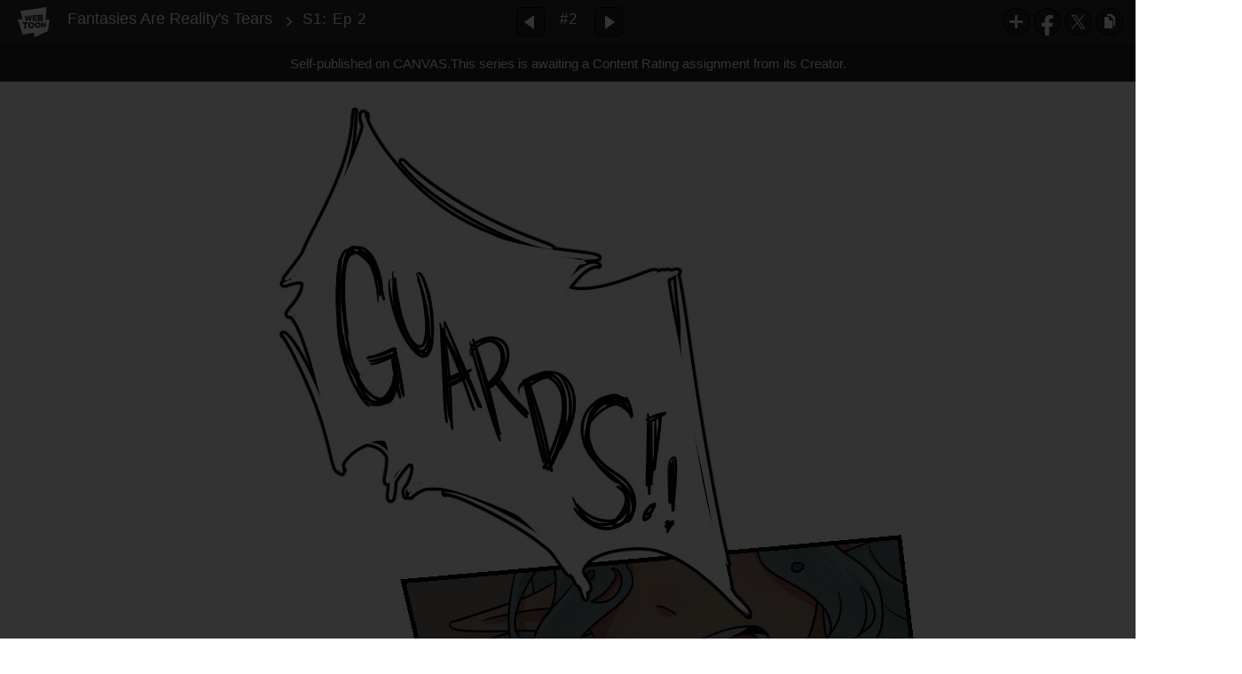

--- FILE ---
content_type: text/html;charset=UTF-8
request_url: https://www.webtoons.com/en/canvas/fantasies-are-realitys-tears/s1-ep-2/viewer?title_no=99357&episode_no=3
body_size: 26121
content:

















<!doctype html>

<html lang="en">
<head>


<title>S1: Ep 2 - 2 | Fantasies Are Reality's Tears</title>
<meta name="keywords" content="Fantasies Are Reality&#039;s Tears, 2, S1: Ep 2, Fantasy, WEBTOON"/>
<meta name="description" content="S1: Ep 2, Episode 2 of Fantasies Are Reality&#039;s Tears in WEBTOON.   The two celestial beings, Centi and Auri tell a story about how the world of Aserith started to crumble. They created guardians called Gydens to protect the humans from monsters. But the humans started mistreating the Gyden&#039;s kindness and purpose on their world, thus created a spark that lead to war. Now the two celestials reunited 5 people to gather shards of a star that could grant a wish and save the world."/>
<link rel="canonical" href="https://www.webtoons.com/en/challenge/fantasies-are-realitys-tears/s1-ep-2/viewer?title_no=99357&episode_no=3" />
<link rel="alternate" media="only screen and (max-width: 640px)" href="https://m.webtoons.com/en/challenge/fantasies-are-realitys-tears/s1-ep-2/viewer?title_no=99357&episode_no=3"/>












<meta charset="utf-8">
<meta http-equiv="X-UA-Compatible" content="IE=edge"/>
<link rel="shortcut icon" href="https://webtoons-static.pstatic.net/image/favicon/favicon.ico?dt=2017082301" type="image/x-icon">





	
	
	
	
	
	


<link rel="stylesheet" type="text/css" href="/static/bundle/linewebtoon-43a5c53e193a2cc28f60.css">




<script type="text/javascript">
	window.__headerState__ = {
		domain: "www.webtoons.com",
		phase : "release",
		languageCode: "en",
		cssCode: "en",
		cssCodePrefix: "",
		gaTrackingId: "UA-57082184-1",
		ga4TrackingId: "G-ZTE4EZ7DVX",
		contentLanguage: "ENGLISH",
		contentLanguageCode : 'en',
		gakSerName: "gak.webtoons.com",
		gakPlatformName: "WEB_PC",
		serviceZone: 'GLOBAL',
		facebookAdId: "",
		lcsServer: 'lcs.loginfra.com',
		browserType : "CHROME",
		gaPageName : "",
		googleAdsState : {
			gadWebtoonReadEvent : "",
			title : "Fantasies Are Reality&amp;#39;s Tears",
			titleNo : "99357",
			episodeNo : "3",
			gadConversion : {
				"th": [{
					// GAD 태국 광고 계정 1
					conversionId: "AW-761239969", // AW-CONVERSION_ID : Google Ads 계정에 고유한 전환 ID
					conversionLabel: "yhf1CLXkr-0CEKGz_uoC" // AW-CONVERSION_LABEL : 각 전환 액션에 고유하게 부여되는 전환 라벨
				}, {
					// GAD 태국 광고 계정 2
					conversionId: "AW-758804776",
					conversionLabel: "GzVDCNuRsO0CEKji6ekC"
				}]
				// 언어가 추가되면 배열로 넣음
			}
		},
		afPbaKey: "fe890007-9461-4b38-a417-7611db3b631e",
	}

	let lcs_SerName = window.lcs_SerName = window.__headerState__.lcsServer;
</script>
<script type="text/javascript" src="/static/bundle/common/cmp-02e4d9b29cd76218fcac.js" charset="utf-8"></script>
<script type="text/javascript" src="/static/bundle/header-2913b9ec7ed9d63f1ed4.js" charset="utf-8"></script>
<script type="text/javascript" src="/static/bundle/common/header-b02ac0d8615a67cbcd5f.js" charset="utf-8"></script>

<meta property="og:title" content="Fantasies Are Reality&amp;#39;s Tears - S1: Ep 2" />
<meta property="og:type" content="com-linewebtoon:episode" />
<meta property="og:url" content="https://www.webtoons.com/en/canvas/fantasies-are-realitys-tears/s1-ep-2/viewer?title_no=99357&episode_no=3" />
<meta property="og:site_name" content="www.webtoons.com" />
<meta property="og:image" content="https://swebtoon-phinf.pstatic.net/20200809_201/1596929044084U6o1G_PNG/thumbnail.jpg" />
<meta property="og:description" content="  The two celestial beings, Centi and Auri tell a story about how the world of Aserith started to crumble. They created guardians called Gydens to protect the humans from monsters. But the humans started mistreating the Gyden's kindness and purpose on their world, thus created a spark that lead to war. Now the two celestials reunited 5 people to gather shards of a star that could grant a wish and save the world." />
<meta property="com-linewebtoon:episode:author" content="Mayunnaize" />

<meta name="twitter:card" content="summary"/>
<meta name="twitter:site" content="@LINEWebtoon"/>
<meta name="twitter:image" content="https://swebtoon-phinf.pstatic.net/20180921_202/1537527985968HapFN_JPEG/51e39120-bca2-4b31-a68d-ada4088939dd.jpg"/>
<meta name="twitter:description" content="  The two celestial beings, Centi and Auri tell a story about how the world of Aserith started to crumble. They created guardians called Gydens to protect the humans from monsters. But the humans started mistreating the Gyden's kindness and purpose on their world, thus created a spark that lead to war. Now the two celestials reunited 5 people to gather shards of a star that could grant a wish and save the world."/>
<meta property="al:android:url" content="linewebtoon://viewer/challenge?titleNo=99357&episodeNo=3"/>
<meta property="al:android:package" content="com.naver.linewebtoon"/>
<meta property="al:android:app_name" content="LINE WEBTOON"/>
<meta name="twitter:app:name:googleplay" content="LINE WEBTOON"/>
<meta name="twitter:app:id:googleplay" content="com.naver.linewebtoon"/>
<meta name="twitter:app:url:googleplay" content="linewebtoon://viewer/challenge?titleNo=99357&episodeNo=3"/>
<meta property="al:ios:url" content="linewebtoon://viewer/challenge?titleNo=99357&episodeNo=3" />
<meta property="al:ios:app_store_id" content="894546091" />
<meta property="al:ios:app_name" content="LINE WEBTOON" />
<meta name="twitter:app:name:iphone" content="LINE WEBTOON"/>
<meta name="twitter:app:id:iphone" content="894546091"/>
<meta name="twitter:app:url:iphone" content="linewebtoon://viewer/challenge?titleNo=99357&episodeNo=3"/>
<meta name="twitter:app:name:ipad" content="LINE WEBTOON"/>
<meta name="twitter:app:id:ipad" content="894546091"/>

<meta name="twitter:app:url:ipad" content="linewebtoon://viewer/challenge?titleNo=99357&episodeNo=3"/>

<meta name="robots" content="noimageindex, noarchive " />
<style type="text/css">
#toolbarSensor {
	-ms-filter: "progid:DXImageTransform.Microsoft.Alpha(Opacity=0)"; /* IE 8 */
	filter: progid:DXImageTransform.Microsoft.Alpha(Opacity=0); /* IE 7 and olders */
	opacity:0;
}
</style>
	<link rel="stylesheet" type="text/css" href="https://ssl.pstatic.net/static/wcc/gw/prod-1.0/index.css">
</head>

<body class="en">
	<div id="wrap">
		<!-- skip navigation -->
		<div id="u_skip">
			<a href="#content" onclick="document.getElementById('content').tabIndex=-1;document.getElementById('content').focus();return false;"><span>skip to content</span></a>
		</div>
		<!-- //skip navigation -->

		<!-- container -->
	    <div id="container" role="main">
	    	
			
	    	<div class="tool_area " id="toolbarSensor"></div>
			<div class="tool_area " id="toolbar">
				<div class="info">
					<p class="logo"><a href="https://www.webtoons.com/en/" class="btn_logo">WEBTOON</a></p>

					<div class="subj_info">
						<a href="https://www.webtoons.com/en/canvas/fantasies-are-realitys-tears/list?title_no=99357" class="subj" title="Fantasies Are Reality&amp;#39;s Tears" >Fantasies Are Reality&#39;s Tears</a>
						<span class="ico_arr2"></span>
						<h1 class="subj_episode" title="S1: Ep 2">S1: Ep 2</h1>
					</div>
				</div>
				<div class="paginate v2">
					
					<a href="https://www.webtoons.com/en/canvas/fantasies-are-realitys-tears/s1-ep-1/viewer?title_no=99357&episode_no=2" title="Previous Episode" class="pg_prev _prevEpisode"><em>Previous Episode</em></a>
					
					
					<span class="tx _btnOpenEpisodeList">#2</span>
					
					<a href="https://www.webtoons.com/en/canvas/fantasies-are-realitys-tears/s1-ep-3/viewer?title_no=99357&episode_no=5" title="Next Episode" class="pg_next _nextEpisode"><em>Next Episode</em></a>
					
					
				</div>

				
				
				<div class="episode_area" id="topEpisodeList">
					<div class="episode_lst">
						<div class="episode_cont">
							<ul style="left: 0px;">
							
								
								<li data-episode-no="2">
									<a href="https://www.webtoons.com/en/canvas/fantasies-are-realitys-tears/s1-ep-1/viewer?title_no=99357&episode_no=2" class=""><span class="thmb"><img src="https://webtoons-static.pstatic.net/image/bg_transparency.png" data-url="https://webtoon-phinf.pstatic.net/20170906_161/1504638698956lUx8o_JPEG/28ebd398-dfe4-4c9d-af5b-6f922d765b44.jpg?type=f160_151" class="_thumbnailImages" width="92" height="87" alt="S1: Ep 1"><span class="mask"></span></span><span class="subj">S1: Ep 1</span></a></li>
							
								
								<li data-episode-no="3">
									<a href="https://www.webtoons.com/en/canvas/fantasies-are-realitys-tears/s1-ep-2/viewer?title_no=99357&episode_no=3" class="on"><span class="thmb"><img src="https://webtoons-static.pstatic.net/image/bg_transparency.png" data-url="https://webtoon-phinf.pstatic.net/20180921_202/1537527985968HapFN_JPEG/51e39120-bca2-4b31-a68d-ada4088939dd.jpg?type=f160_151" class="_thumbnailImages" width="92" height="87" alt="S1: Ep 2"><span class="mask"></span></span><span class="subj">S1: Ep 2</span></a></li>
							
								
								<li data-episode-no="5">
									<a href="https://www.webtoons.com/en/canvas/fantasies-are-realitys-tears/s1-ep-3/viewer?title_no=99357&episode_no=5" class=""><span class="thmb"><img src="https://webtoons-static.pstatic.net/image/bg_transparency.png" data-url="https://webtoon-phinf.pstatic.net/20171004_251/150706330474695W83_JPEG/c9b2e9c6-6f62-448c-b8fd-e12b2a0edc1c.jpg?type=f160_151" class="_thumbnailImages" width="92" height="87" alt="S1: ep 3"><span class="mask"></span></span><span class="subj">S1: ep 3</span></a></li>
							
								
								<li data-episode-no="7">
									<a href="https://www.webtoons.com/en/canvas/fantasies-are-realitys-tears/s1-ep-4-contest-results/viewer?title_no=99357&episode_no=7" class=""><span class="thmb"><img src="https://webtoons-static.pstatic.net/image/bg_transparency.png" data-url="https://webtoon-phinf.pstatic.net/20171108_148/1510071484273GH1on_JPEG/269754d7-b4c4-4706-89ec-16600caa8339.jpg?type=f160_151" class="_thumbnailImages" width="92" height="87" alt="S1: ep 4 + contest results"><span class="mask"></span></span><span class="subj">S1: ep 4 + contest results</span></a></li>
							
								
								<li data-episode-no="8">
									<a href="https://www.webtoons.com/en/canvas/fantasies-are-realitys-tears/s1-ep-5/viewer?title_no=99357&episode_no=8" class=""><span class="thmb"><img src="https://webtoons-static.pstatic.net/image/bg_transparency.png" data-url="https://webtoon-phinf.pstatic.net/20171120_39/15111849283292eazh_JPEG/c83f50d1-fb11-4b69-8f86-35d946f3e51b.jpg?type=f160_151" class="_thumbnailImages" width="92" height="87" alt="S1: ep 5"><span class="mask"></span></span><span class="subj">S1: ep 5</span></a></li>
							
								
								<li data-episode-no="9">
									<a href="https://www.webtoons.com/en/canvas/fantasies-are-realitys-tears/s1-ep-6/viewer?title_no=99357&episode_no=9" class=""><span class="thmb"><img src="https://webtoons-static.pstatic.net/image/bg_transparency.png" data-url="https://webtoon-phinf.pstatic.net/20171214_224/1513202353972ziw3h_JPEG/f782ecdc-9749-4683-b20e-75fa1a173e91.jpg?type=f160_151" class="_thumbnailImages" width="92" height="87" alt="S1: ep 6"><span class="mask"></span></span><span class="subj">S1: ep 6</span></a></li>
							
								
								<li data-episode-no="11">
									<a href="https://www.webtoons.com/en/canvas/fantasies-are-realitys-tears/s1-ep-7/viewer?title_no=99357&episode_no=11" class=""><span class="thmb"><img src="https://webtoons-static.pstatic.net/image/bg_transparency.png" data-url="https://webtoon-phinf.pstatic.net/20180922_80/153758730337790aaH_JPEG/7bf31627-dae8-4c8c-adf4-6c101c8508ce.jpg?type=f160_151" class="_thumbnailImages" width="92" height="87" alt="S1: ep 7"><span class="mask"></span></span><span class="subj">S1: ep 7</span></a></li>
							
								
								<li data-episode-no="13">
									<a href="https://www.webtoons.com/en/canvas/fantasies-are-realitys-tears/s1-ep-8/viewer?title_no=99357&episode_no=13" class=""><span class="thmb"><img src="https://webtoons-static.pstatic.net/image/bg_transparency.png" data-url="https://webtoon-phinf.pstatic.net/20180922_252/1537587409644sHzdp_JPEG/a4e941bb-a13f-4598-b2e1-6e4aa84612d6.jpg?type=f160_151" class="_thumbnailImages" width="92" height="87" alt="S1: ep 8"><span class="mask"></span></span><span class="subj">S1: ep 8</span></a></li>
							
								
								<li data-episode-no="14">
									<a href="https://www.webtoons.com/en/canvas/fantasies-are-realitys-tears/qa/viewer?title_no=99357&episode_no=14" class=""><span class="thmb"><img src="https://webtoons-static.pstatic.net/image/bg_transparency.png" data-url="https://webtoon-phinf.pstatic.net/20180227_114/1519739787610Ox7QU_JPEG/6c1b86fc-8c7e-413e-8af5-e5247c757cea.jpg?type=f160_151" class="_thumbnailImages" width="92" height="87" alt="Q&amp;amp;A"><span class="mask"></span></span><span class="subj">Q&amp;amp;A</span></a></li>
							
								
								<li data-episode-no="18">
									<a href="https://www.webtoons.com/en/canvas/fantasies-are-realitys-tears/s1-ep-9/viewer?title_no=99357&episode_no=18" class=""><span class="thmb"><img src="https://webtoons-static.pstatic.net/image/bg_transparency.png" data-url="https://webtoon-phinf.pstatic.net/20180423_73/1524418237786yHzIz_JPEG/08449687-1ba1-4245-b3ba-cd733911a9f4.jpg?type=f160_151" class="_thumbnailImages" width="92" height="87" alt="S1: Ep 9"><span class="mask"></span></span><span class="subj">S1: Ep 9</span></a></li>
							
								
								<li data-episode-no="20">
									<a href="https://www.webtoons.com/en/canvas/fantasies-are-realitys-tears/s1-ep-10/viewer?title_no=99357&episode_no=20" class=""><span class="thmb"><img src="https://webtoons-static.pstatic.net/image/bg_transparency.png" data-url="https://webtoon-phinf.pstatic.net/20180530_257/1527624192765EpDDF_JPEG/3c2726d6-c261-4631-9e34-56143f34f605.jpg?type=f160_151" class="_thumbnailImages" width="92" height="87" alt="S1: Ep 10"><span class="mask"></span></span><span class="subj">S1: Ep 10</span></a></li>
							
								
								<li data-episode-no="29">
									<a href="https://www.webtoons.com/en/canvas/fantasies-are-realitys-tears/short-fart1/viewer?title_no=99357&episode_no=29" class=""><span class="thmb"><img src="https://webtoons-static.pstatic.net/image/bg_transparency.png" data-url="https://webtoon-phinf.pstatic.net/20180924_205/1537716859010KnnkL_JPEG/075f2c1e-dab2-410e-b033-e30482c450ef.jpg?type=f160_151" class="_thumbnailImages" width="92" height="87" alt="Short Fart1"><span class="mask"></span></span><span class="subj">Short Fart1</span></a></li>
							
								
								<li data-episode-no="30">
									<a href="https://www.webtoons.com/en/canvas/fantasies-are-realitys-tears/s1-ep-11-pt-1/viewer?title_no=99357&episode_no=30" class=""><span class="thmb"><img src="https://webtoons-static.pstatic.net/image/bg_transparency.png" data-url="https://webtoon-phinf.pstatic.net/20181009_235/1539094379610rsEVQ_JPEG/b2e2f5b3-10a2-416b-bb12-cf7965caef4a.jpg?type=f160_151" class="_thumbnailImages" width="92" height="87" alt="S1: Ep 11 pt 1"><span class="mask"></span></span><span class="subj">S1: Ep 11 pt 1</span></a></li>
							
								
								<li data-episode-no="32">
									<a href="https://www.webtoons.com/en/canvas/fantasies-are-realitys-tears/s1-ep-11-pt-2/viewer?title_no=99357&episode_no=32" class=""><span class="thmb"><img src="https://webtoons-static.pstatic.net/image/bg_transparency.png" data-url="https://webtoon-phinf.pstatic.net/20181028_266/15406591725150Ko3d_JPEG/455f2daf-c2e5-49bd-8b21-3a01fd2d2faf.jpg?type=f160_151" class="_thumbnailImages" width="92" height="87" alt="S1 ep 11 pt 2"><span class="mask"></span></span><span class="subj">S1 ep 11 pt 2</span></a></li>
							
								
								<li data-episode-no="33">
									<a href="https://www.webtoons.com/en/canvas/fantasies-are-realitys-tears/s1-ep-12/viewer?title_no=99357&episode_no=33" class=""><span class="thmb"><img src="https://webtoons-static.pstatic.net/image/bg_transparency.png" data-url="https://webtoon-phinf.pstatic.net/20181115_26/1542228102513DTpXT_JPEG/f4276f7a-76d0-4bdc-9066-ac254e1b97b2.jpg?type=f160_151" class="_thumbnailImages" width="92" height="87" alt="S1 Ep 12"><span class="mask"></span></span><span class="subj">S1 Ep 12</span></a></li>
							
								
								<li data-episode-no="34">
									<a href="https://www.webtoons.com/en/canvas/fantasies-are-realitys-tears/s1-ep-13/viewer?title_no=99357&episode_no=34" class=""><span class="thmb"><img src="https://webtoons-static.pstatic.net/image/bg_transparency.png" data-url="https://webtoon-phinf.pstatic.net/20181124_20/1543002453975bwR49_JPEG/a6f55f76-fe8a-4351-b9cd-7ca60579e0f8.jpg?type=f160_151" class="_thumbnailImages" width="92" height="87" alt="S1 Ep 13"><span class="mask"></span></span><span class="subj">S1 Ep 13</span></a></li>
							
								
								<li data-episode-no="37">
									<a href="https://www.webtoons.com/en/canvas/fantasies-are-realitys-tears/s1-ep-14/viewer?title_no=99357&episode_no=37" class=""><span class="thmb"><img src="https://webtoons-static.pstatic.net/image/bg_transparency.png" data-url="https://webtoon-phinf.pstatic.net/20190103_162/1546490467977zell9_JPEG/89b65f17-c02d-4fee-887d-cfda01dfddcd.jpg?type=f160_151" class="_thumbnailImages" width="92" height="87" alt="S1 Ep 14"><span class="mask"></span></span><span class="subj">S1 Ep 14</span></a></li>
							
								
								<li data-episode-no="38">
									<a href="https://www.webtoons.com/en/canvas/fantasies-are-realitys-tears/s1-ep-15/viewer?title_no=99357&episode_no=38" class=""><span class="thmb"><img src="https://webtoons-static.pstatic.net/image/bg_transparency.png" data-url="https://webtoon-phinf.pstatic.net/20190111_40/1547217568359Vq5BU_JPEG/44316f96-0925-4ff0-a610-074031d7d6ad.jpg?type=f160_151" class="_thumbnailImages" width="92" height="87" alt="S1 Ep 15"><span class="mask"></span></span><span class="subj">S1 Ep 15</span></a></li>
							
								
								<li data-episode-no="40">
									<a href="https://www.webtoons.com/en/canvas/fantasies-are-realitys-tears/s1-ep-16/viewer?title_no=99357&episode_no=40" class=""><span class="thmb"><img src="https://webtoons-static.pstatic.net/image/bg_transparency.png" data-url="https://webtoon-phinf.pstatic.net/20190204_24/1549261875208MruQe_JPEG/2f3136bc-6b56-446b-9040-9243c20bd73d.jpg?type=f160_151" class="_thumbnailImages" width="92" height="87" alt="S1 Ep 16"><span class="mask"></span></span><span class="subj">S1 Ep 16</span></a></li>
							
								
								<li data-episode-no="41">
									<a href="https://www.webtoons.com/en/canvas/fantasies-are-realitys-tears/s1-ep-17/viewer?title_no=99357&episode_no=41" class=""><span class="thmb"><img src="https://webtoons-static.pstatic.net/image/bg_transparency.png" data-url="https://webtoon-phinf.pstatic.net/20190219_248/1550510609881dETmk_JPEG/fd31518b-8a98-48f1-9074-d836f03efb68.jpg?type=f160_151" class="_thumbnailImages" width="92" height="87" alt="S1 Ep 17"><span class="mask"></span></span><span class="subj">S1 Ep 17</span></a></li>
							
								
								<li data-episode-no="42">
									<a href="https://www.webtoons.com/en/canvas/fantasies-are-realitys-tears/s1-ep-18/viewer?title_no=99357&episode_no=42" class=""><span class="thmb"><img src="https://webtoons-static.pstatic.net/image/bg_transparency.png" data-url="https://webtoon-phinf.pstatic.net/20190304_15/1551633213100Tx9tm_JPEG/5a5d1f59-fe96-4a3b-a438-09612d181034.jpg?type=f160_151" class="_thumbnailImages" width="92" height="87" alt="S1 Ep 18"><span class="mask"></span></span><span class="subj">S1 Ep 18</span></a></li>
							
								
								<li data-episode-no="44">
									<a href="https://www.webtoons.com/en/canvas/fantasies-are-realitys-tears/s1-ep-19/viewer?title_no=99357&episode_no=44" class=""><span class="thmb"><img src="https://webtoons-static.pstatic.net/image/bg_transparency.png" data-url="https://webtoon-phinf.pstatic.net/20190319_105/1552945514002vqm3W_JPEG/569e33b2-f2bd-4a84-ba60-1a0db5bcf0bf.jpg?type=f160_151" class="_thumbnailImages" width="92" height="87" alt="S1 Ep 19"><span class="mask"></span></span><span class="subj">S1 Ep 19</span></a></li>
							
								
								<li data-episode-no="46">
									<a href="https://www.webtoons.com/en/canvas/fantasies-are-realitys-tears/s1-ep-20/viewer?title_no=99357&episode_no=46" class=""><span class="thmb"><img src="https://webtoons-static.pstatic.net/image/bg_transparency.png" data-url="https://webtoon-phinf.pstatic.net/20190402_163/15541573757097aK7M_JPEG/8ccfdd3a-d957-458b-b5be-3f98cdd92900.jpg?type=f160_151" class="_thumbnailImages" width="92" height="87" alt="S1 Ep 20"><span class="mask"></span></span><span class="subj">S1 Ep 20</span></a></li>
							
								
								<li data-episode-no="48">
									<a href="https://www.webtoons.com/en/canvas/fantasies-are-realitys-tears/s1-ep-21/viewer?title_no=99357&episode_no=48" class=""><span class="thmb"><img src="https://webtoons-static.pstatic.net/image/bg_transparency.png" data-url="https://webtoon-phinf.pstatic.net/20190416_19/155537154023609nE1_JPEG/0f1cc704-b3b0-45d0-bd4e-13e60dfc597f.jpg?type=f160_151" class="_thumbnailImages" width="92" height="87" alt="S1 Ep 21"><span class="mask"></span></span><span class="subj">S1 Ep 21</span></a></li>
							
								
								<li data-episode-no="50">
									<a href="https://www.webtoons.com/en/canvas/fantasies-are-realitys-tears/s1-ep-22/viewer?title_no=99357&episode_no=50" class=""><span class="thmb"><img src="https://webtoons-static.pstatic.net/image/bg_transparency.png" data-url="https://webtoon-phinf.pstatic.net/20190506_271/1557112427716OM2o7_JPEG/f5ab51fb-4be4-401d-8dad-0293eda05a8f.jpg?type=f160_151" class="_thumbnailImages" width="92" height="87" alt="S1 Ep 22"><span class="mask"></span></span><span class="subj">S1 Ep 22</span></a></li>
							
								
								<li data-episode-no="51">
									<a href="https://www.webtoons.com/en/canvas/fantasies-are-realitys-tears/s1-ep-23/viewer?title_no=99357&episode_no=51" class=""><span class="thmb"><img src="https://webtoons-static.pstatic.net/image/bg_transparency.png" data-url="https://webtoon-phinf.pstatic.net/20190521_187/1558441241445Ry2qE_JPEG/e4ef83c0-c7a3-4e8b-b3df-4d9c5f247a7a.jpg?type=f160_151" class="_thumbnailImages" width="92" height="87" alt="S1 Ep 23"><span class="mask"></span></span><span class="subj">S1 Ep 23</span></a></li>
							
								
								<li data-episode-no="52">
									<a href="https://www.webtoons.com/en/canvas/fantasies-are-realitys-tears/s1-ep-24/viewer?title_no=99357&episode_no=52" class=""><span class="thmb"><img src="https://webtoons-static.pstatic.net/image/bg_transparency.png" data-url="https://webtoon-phinf.pstatic.net/20190604_230/1559578593995JAYCj_JPEG/9c0df7f8-2b90-4fd2-89bd-28491d6a7c78.jpg?type=f160_151" class="_thumbnailImages" width="92" height="87" alt="S1 Ep 24"><span class="mask"></span></span><span class="subj">S1 Ep 24</span></a></li>
							
								
								<li data-episode-no="55">
									<a href="https://www.webtoons.com/en/canvas/fantasies-are-realitys-tears/answers/viewer?title_no=99357&episode_no=55" class=""><span class="thmb"><img src="https://webtoons-static.pstatic.net/image/bg_transparency.png" data-url="https://webtoon-phinf.pstatic.net/20190620_201/1560968498698GX4VC_JPEG/f4c03c52-5b67-483c-9e80-7ada05acb138.jpg?type=f160_151" class="_thumbnailImages" width="92" height="87" alt="Answers"><span class="mask"></span></span><span class="subj">Answers</span></a></li>
							
								
								<li data-episode-no="56">
									<a href="https://www.webtoons.com/en/canvas/fantasies-are-realitys-tears/s1-ep-25/viewer?title_no=99357&episode_no=56" class=""><span class="thmb"><img src="https://webtoons-static.pstatic.net/image/bg_transparency.png" data-url="https://webtoon-phinf.pstatic.net/20190701_259/1561974898056rMli4_JPEG/0a476a12-09ec-4b75-a1f0-364615ab5061.jpg?type=f160_151" class="_thumbnailImages" width="92" height="87" alt="S1 Ep 25"><span class="mask"></span></span><span class="subj">S1 Ep 25</span></a></li>
							
								
								<li data-episode-no="58">
									<a href="https://www.webtoons.com/en/canvas/fantasies-are-realitys-tears/s1-ep-26/viewer?title_no=99357&episode_no=58" class=""><span class="thmb"><img src="https://webtoons-static.pstatic.net/image/bg_transparency.png" data-url="https://webtoon-phinf.pstatic.net/20190719_74/156347806580363GR9_JPEG/3f74cb4b-ea8f-497a-b362-44891286a6b6.jpg?type=f160_151" class="_thumbnailImages" width="92" height="87" alt="S1 Ep 26"><span class="mask"></span></span><span class="subj">S1 Ep 26</span></a></li>
							
								
								<li data-episode-no="59">
									<a href="https://www.webtoons.com/en/canvas/fantasies-are-realitys-tears/s1-ep-27/viewer?title_no=99357&episode_no=59" class=""><span class="thmb"><img src="https://webtoons-static.pstatic.net/image/bg_transparency.png" data-url="https://webtoon-phinf.pstatic.net/20190809_142/1565309002001geauJ_JPEG/f6667244-5d7b-4d4e-9a7e-fbd63c2e8c4d.jpg?type=f160_151" class="_thumbnailImages" width="92" height="87" alt="S1 Ep 27"><span class="mask"></span></span><span class="subj">S1 Ep 27</span></a></li>
							
								
								<li data-episode-no="60">
									<a href="https://www.webtoons.com/en/canvas/fantasies-are-realitys-tears/s1-ep-28/viewer?title_no=99357&episode_no=60" class=""><span class="thmb"><img src="https://webtoons-static.pstatic.net/image/bg_transparency.png" data-url="https://webtoon-phinf.pstatic.net/20190824_300/1566614425233Jn1Qz_JPEG/6e116cab-0d0f-4ccf-ab8f-0bb83a1a9299.jpg?type=f160_151" class="_thumbnailImages" width="92" height="87" alt="S1 Ep 28"><span class="mask"></span></span><span class="subj">S1 Ep 28</span></a></li>
							
								
								<li data-episode-no="61">
									<a href="https://www.webtoons.com/en/canvas/fantasies-are-realitys-tears/s1-ep-29/viewer?title_no=99357&episode_no=61" class=""><span class="thmb"><img src="https://webtoons-static.pstatic.net/image/bg_transparency.png" data-url="https://webtoon-phinf.pstatic.net/20190908_230/1567888736019Svzu8_JPEG/c0bb423a-35c4-4b48-a053-6d1f88df1619.jpg?type=f160_151" class="_thumbnailImages" width="92" height="87" alt="S1 Ep 29"><span class="mask"></span></span><span class="subj">S1 Ep 29</span></a></li>
							
								
								<li data-episode-no="64">
									<a href="https://www.webtoons.com/en/canvas/fantasies-are-realitys-tears/s1-ep-30/viewer?title_no=99357&episode_no=64" class=""><span class="thmb"><img src="https://webtoons-static.pstatic.net/image/bg_transparency.png" data-url="https://webtoon-phinf.pstatic.net/20190923_129/1569185735940KyT6t_JPEG/7ff0d407-a50d-4440-9456-c6d1b0293033.jpg?type=f160_151" class="_thumbnailImages" width="92" height="87" alt="S1 Ep 30"><span class="mask"></span></span><span class="subj">S1 Ep 30</span></a></li>
							
								
								<li data-episode-no="66">
									<a href="https://www.webtoons.com/en/canvas/fantasies-are-realitys-tears/s1-ep-31/viewer?title_no=99357&episode_no=66" class=""><span class="thmb"><img src="https://webtoons-static.pstatic.net/image/bg_transparency.png" data-url="https://webtoon-phinf.pstatic.net/20191007_17/1570391304459g2s3W_JPEG/32eb48ca-9c38-4d07-831d-9104a1e11f5e.jpg?type=f160_151" class="_thumbnailImages" width="92" height="87" alt="S1 Ep 31"><span class="mask"></span></span><span class="subj">S1 Ep 31</span></a></li>
							
								
								<li data-episode-no="68">
									<a href="https://www.webtoons.com/en/canvas/fantasies-are-realitys-tears/s1-ep-32/viewer?title_no=99357&episode_no=68" class=""><span class="thmb"><img src="https://webtoons-static.pstatic.net/image/bg_transparency.png" data-url="https://webtoon-phinf.pstatic.net/20191021_194/1571612290295kCi7C_JPEG/f530e7cb-7625-4607-a4e7-44efe6566cc5.jpg?type=f160_151" class="_thumbnailImages" width="92" height="87" alt="S1 Ep 32"><span class="mask"></span></span><span class="subj">S1 Ep 32</span></a></li>
							
								
								<li data-episode-no="69">
									<a href="https://www.webtoons.com/en/canvas/fantasies-are-realitys-tears/s1-ep-331/viewer?title_no=99357&episode_no=69" class=""><span class="thmb"><img src="https://webtoons-static.pstatic.net/image/bg_transparency.png" data-url="https://webtoon-phinf.pstatic.net/20191105_53/1572933508078aAhS4_JPEG/33590d20-d86a-425f-ad6c-35e101079fd6.jpg?type=f160_151" class="_thumbnailImages" width="92" height="87" alt="S1 Ep 33.1"><span class="mask"></span></span><span class="subj">S1 Ep 33.1</span></a></li>
							
								
								<li data-episode-no="70">
									<a href="https://www.webtoons.com/en/canvas/fantasies-are-realitys-tears/s1-ep-332/viewer?title_no=99357&episode_no=70" class=""><span class="thmb"><img src="https://webtoons-static.pstatic.net/image/bg_transparency.png" data-url="https://webtoon-phinf.pstatic.net/20191112_129/1573484989893pQCMU_JPEG/6d547491-2a32-4f4d-bafa-f042f6ecd99c.jpg?type=f160_151" class="_thumbnailImages" width="92" height="87" alt="S1 Ep 33.2"><span class="mask"></span></span><span class="subj">S1 Ep 33.2</span></a></li>
							
								
								<li data-episode-no="71">
									<a href="https://www.webtoons.com/en/canvas/fantasies-are-realitys-tears/s1-ep-34/viewer?title_no=99357&episode_no=71" class=""><span class="thmb"><img src="https://webtoons-static.pstatic.net/image/bg_transparency.png" data-url="https://webtoon-phinf.pstatic.net/20191124_118/15746024888093Rq83_JPEG/c57761a0-c22e-4408-b9da-e6b35ed70c4f.jpg?type=f160_151" class="_thumbnailImages" width="92" height="87" alt="S1 Ep 34"><span class="mask"></span></span><span class="subj">S1 Ep 34</span></a></li>
							
								
								<li data-episode-no="73">
									<a href="https://www.webtoons.com/en/canvas/fantasies-are-realitys-tears/s1-ep-35/viewer?title_no=99357&episode_no=73" class=""><span class="thmb"><img src="https://webtoons-static.pstatic.net/image/bg_transparency.png" data-url="https://webtoon-phinf.pstatic.net/20191211_86/1576014544940A8W8p_JPEG/ffc75110-8104-4776-a664-eefa2cd0260c.jpg?type=f160_151" class="_thumbnailImages" width="92" height="87" alt="S1 Ep 35"><span class="mask"></span></span><span class="subj">S1 Ep 35</span></a></li>
							
								
								<li data-episode-no="74">
									<a href="https://www.webtoons.com/en/canvas/fantasies-are-realitys-tears/s1-ep-36/viewer?title_no=99357&episode_no=74" class=""><span class="thmb"><img src="https://webtoons-static.pstatic.net/image/bg_transparency.png" data-url="https://webtoon-phinf.pstatic.net/20191224_292/1577183645858ygjyt_JPEG/c70240db-fc9e-49e6-be3f-15ea2fcd4bf9.jpg?type=f160_151" class="_thumbnailImages" width="92" height="87" alt="S1 Ep 36"><span class="mask"></span></span><span class="subj">S1 Ep 36</span></a></li>
							
								
								<li data-episode-no="77">
									<a href="https://www.webtoons.com/en/canvas/fantasies-are-realitys-tears/christmas-special/viewer?title_no=99357&episode_no=77" class=""><span class="thmb"><img src="https://webtoons-static.pstatic.net/image/bg_transparency.png" data-url="https://webtoon-phinf.pstatic.net/20191227_223/1577435128864oviI9_JPEG/b3520ba0-eb96-4d4d-a7d3-d1a6bc8081d6.jpg?type=f160_151" class="_thumbnailImages" width="92" height="87" alt="Christmas Special"><span class="mask"></span></span><span class="subj">Christmas Special</span></a></li>
							
								
								<li data-episode-no="78">
									<a href="https://www.webtoons.com/en/canvas/fantasies-are-realitys-tears/happy-new-years/viewer?title_no=99357&episode_no=78" class=""><span class="thmb"><img src="https://webtoons-static.pstatic.net/image/bg_transparency.png" data-url="https://webtoon-phinf.pstatic.net/20191227_113/1577435677687oDCT1_JPEG/5263a2b4-2f32-4f14-8073-de2c614196b7.jpg?type=f160_151" class="_thumbnailImages" width="92" height="87" alt="Happy new years!"><span class="mask"></span></span><span class="subj">Happy new years!</span></a></li>
							
								
								<li data-episode-no="79">
									<a href="https://www.webtoons.com/en/canvas/fantasies-are-realitys-tears/s1-ep-37/viewer?title_no=99357&episode_no=79" class=""><span class="thmb"><img src="https://webtoons-static.pstatic.net/image/bg_transparency.png" data-url="https://webtoon-phinf.pstatic.net/20200115_128/1579030434759oduCQ_JPEG/18a86aeb-18b0-4eb9-99b4-295739e35f76.jpg?type=f160_151" class="_thumbnailImages" width="92" height="87" alt="S1 Ep 37"><span class="mask"></span></span><span class="subj">S1 Ep 37</span></a></li>
							
								
								<li data-episode-no="80">
									<a href="https://www.webtoons.com/en/canvas/fantasies-are-realitys-tears/kung-hei-fat-choy/viewer?title_no=99357&episode_no=80" class=""><span class="thmb"><img src="https://webtoons-static.pstatic.net/image/bg_transparency.png" data-url="https://webtoon-phinf.pstatic.net/20200125_248/1579883962197VPqYR_JPEG/cd76ed78-342f-4f18-934f-d35979239d67.jpg?type=f160_151" class="_thumbnailImages" width="92" height="87" alt="Kung Hei Fat Choy"><span class="mask"></span></span><span class="subj">Kung Hei Fat Choy</span></a></li>
							
								
								<li data-episode-no="81">
									<a href="https://www.webtoons.com/en/canvas/fantasies-are-realitys-tears/s1-ep-381/viewer?title_no=99357&episode_no=81" class=""><span class="thmb"><img src="https://webtoons-static.pstatic.net/image/bg_transparency.png" data-url="https://webtoon-phinf.pstatic.net/20200129_142/1580280609812qlhG5_JPEG/ea402f43-9cbb-4914-a317-5141b505cb77.jpg?type=f160_151" class="_thumbnailImages" width="92" height="87" alt="S1 Ep 38.1"><span class="mask"></span></span><span class="subj">S1 Ep 38.1</span></a></li>
							
								
								<li data-episode-no="83">
									<a href="https://www.webtoons.com/en/canvas/fantasies-are-realitys-tears/s1-ep-382/viewer?title_no=99357&episode_no=83" class=""><span class="thmb"><img src="https://webtoons-static.pstatic.net/image/bg_transparency.png" data-url="https://webtoon-phinf.pstatic.net/20200205_175/1580851912029vefQ8_JPEG/74c40c0b-e499-4499-94c6-b332fa1d3648.jpg?type=f160_151" class="_thumbnailImages" width="92" height="87" alt="S1 Ep 38.2"><span class="mask"></span></span><span class="subj">S1 Ep 38.2</span></a></li>
							
								
								<li data-episode-no="84">
									<a href="https://www.webtoons.com/en/canvas/fantasies-are-realitys-tears/happy-valentines-day/viewer?title_no=99357&episode_no=84" class=""><span class="thmb"><img src="https://webtoons-static.pstatic.net/image/bg_transparency.png" data-url="https://webtoon-phinf.pstatic.net/20200214_41/1581681792505DXRVD_JPEG/1e8dae1f-7534-4b44-907f-35307e6666ea.jpg?type=f160_151" class="_thumbnailImages" width="92" height="87" alt="Happy Valentines Day!"><span class="mask"></span></span><span class="subj">Happy Valentines Day!</span></a></li>
							
								
								<li data-episode-no="85">
									<a href="https://www.webtoons.com/en/canvas/fantasies-are-realitys-tears/s1-ep-391/viewer?title_no=99357&episode_no=85" class=""><span class="thmb"><img src="https://webtoons-static.pstatic.net/image/bg_transparency.png" data-url="https://webtoon-phinf.pstatic.net/20200215_104/1581750503825msXHT_JPEG/81f2472b-4387-402f-8077-ff8928ba6233.jpg?type=f160_151" class="_thumbnailImages" width="92" height="87" alt="S1 Ep 39.1"><span class="mask"></span></span><span class="subj">S1 Ep 39.1</span></a></li>
							
								
								<li data-episode-no="86">
									<a href="https://www.webtoons.com/en/canvas/fantasies-are-realitys-tears/s1-ep-392/viewer?title_no=99357&episode_no=86" class=""><span class="thmb"><img src="https://webtoons-static.pstatic.net/image/bg_transparency.png" data-url="https://webtoon-phinf.pstatic.net/20200226_273/15826650481987sAWl_JPEG/4f4d073d-5b9f-4911-bfdb-5d2883dccb2c.jpg?type=f160_151" class="_thumbnailImages" width="92" height="87" alt="S1 Ep 39.2"><span class="mask"></span></span><span class="subj">S1 Ep 39.2</span></a></li>
							
								
								<li data-episode-no="87">
									<a href="https://www.webtoons.com/en/canvas/fantasies-are-realitys-tears/s1-ep-401/viewer?title_no=99357&episode_no=87" class=""><span class="thmb"><img src="https://webtoons-static.pstatic.net/image/bg_transparency.png" data-url="https://webtoon-phinf.pstatic.net/20200305_221/1583418655432Ll6Hf_JPEG/6fe4623e-050f-445b-8672-a4575ef2ebea.jpg?type=f160_151" class="_thumbnailImages" width="92" height="87" alt="S1 Ep 40.1"><span class="mask"></span></span><span class="subj">S1 Ep 40.1</span></a></li>
							
								
								<li data-episode-no="88">
									<a href="https://www.webtoons.com/en/canvas/fantasies-are-realitys-tears/white-day-cafe-34/viewer?title_no=99357&episode_no=88" class=""><span class="thmb"><img src="https://webtoons-static.pstatic.net/image/bg_transparency.png" data-url="https://webtoon-phinf.pstatic.net/20200316_132/1584287246533uqqFb_PNG/f398eb38-40ce-4026-a8af-a2be957acd1f.png?type=f160_151" class="_thumbnailImages" width="92" height="87" alt="White day + Cafe 34"><span class="mask"></span></span><span class="subj">White day + Cafe 34</span></a></li>
							
								
								<li data-episode-no="89">
									<a href="https://www.webtoons.com/en/canvas/fantasies-are-realitys-tears/s1-ep-402/viewer?title_no=99357&episode_no=89" class=""><span class="thmb"><img src="https://webtoons-static.pstatic.net/image/bg_transparency.png" data-url="https://webtoon-phinf.pstatic.net/20200320_228/1584632133112ffI9m_PNG/a6f39a88-4fcd-45df-b1f2-42944d2526da.png?type=f160_151" class="_thumbnailImages" width="92" height="87" alt="S1 Ep 40.2"><span class="mask"></span></span><span class="subj">S1 Ep 40.2</span></a></li>
							
								
								<li data-episode-no="90">
									<a href="https://www.webtoons.com/en/canvas/fantasies-are-realitys-tears/s1-ep-411/viewer?title_no=99357&episode_no=90" class=""><span class="thmb"><img src="https://webtoons-static.pstatic.net/image/bg_transparency.png" data-url="https://webtoon-phinf.pstatic.net/20200414_131/15867937053052JVNN_PNG/494a374d-a0a2-4f35-8106-0443d7a78765.png?type=f160_151" class="_thumbnailImages" width="92" height="87" alt="S1 Ep 41.1"><span class="mask"></span></span><span class="subj">S1 Ep 41.1</span></a></li>
							
								
								<li data-episode-no="91">
									<a href="https://www.webtoons.com/en/canvas/fantasies-are-realitys-tears/s1-ep-412/viewer?title_no=99357&episode_no=91" class=""><span class="thmb"><img src="https://webtoons-static.pstatic.net/image/bg_transparency.png" data-url="https://webtoon-phinf.pstatic.net/20200429_231/1588135278547bYxIO_JPEG/fa1fe9d0-8b5e-4f69-b5d9-4c5dc7b3bac2.jpg?type=f160_151" class="_thumbnailImages" width="92" height="87" alt="S1 Ep 41.2"><span class="mask"></span></span><span class="subj">S1 Ep 41.2</span></a></li>
							
								
								<li data-episode-no="93">
									<a href="https://www.webtoons.com/en/canvas/fantasies-are-realitys-tears/s1-ep-421/viewer?title_no=99357&episode_no=93" class=""><span class="thmb"><img src="https://webtoons-static.pstatic.net/image/bg_transparency.png" data-url="https://webtoon-phinf.pstatic.net/20200513_88/1589319095017AFIas_JPEG/bc6401e4-e3b2-45c3-b044-726553564fa5.jpg?type=f160_151" class="_thumbnailImages" width="92" height="87" alt="S1 Ep 42.1"><span class="mask"></span></span><span class="subj">S1 Ep 42.1</span></a></li>
							
								
								<li data-episode-no="95">
									<a href="https://www.webtoons.com/en/canvas/fantasies-are-realitys-tears/thank-you/viewer?title_no=99357&episode_no=95" class=""><span class="thmb"><img src="https://webtoons-static.pstatic.net/image/bg_transparency.png" data-url="https://webtoon-phinf.pstatic.net/20200620_154/1592619435680t25Qm_JPEG/549da423-c688-4d5a-92b5-41d2e40b5965.jpg?type=f160_151" class="_thumbnailImages" width="92" height="87" alt="Thank you!"><span class="mask"></span></span><span class="subj">Thank you!</span></a></li>
							
								
								<li data-episode-no="97">
									<a href="https://www.webtoons.com/en/canvas/fantasies-are-realitys-tears/recap/viewer?title_no=99357&episode_no=97" class=""><span class="thmb"><img src="https://webtoons-static.pstatic.net/image/bg_transparency.png" data-url="https://webtoon-phinf.pstatic.net/20200801_140/1596237104195VfMTv_JPEG/52e28aac-55ee-4ecb-98cd-bcfd81335c83.jpg?type=f160_151" class="_thumbnailImages" width="92" height="87" alt="RECAP!"><span class="mask"></span></span><span class="subj">RECAP!</span></a></li>
							
								
								<li data-episode-no="98">
									<a href="https://www.webtoons.com/en/canvas/fantasies-are-realitys-tears/s1-ep-422/viewer?title_no=99357&episode_no=98" class=""><span class="thmb"><img src="https://webtoons-static.pstatic.net/image/bg_transparency.png" data-url="https://webtoon-phinf.pstatic.net/20200803_51/1596443678020o1RoV_JPEG/6f99e96c-6d18-40d0-9ae6-2a37105d098a.jpg?type=f160_151" class="_thumbnailImages" width="92" height="87" alt="S1 Ep 42.2"><span class="mask"></span></span><span class="subj">S1 Ep 42.2</span></a></li>
							
								
								<li data-episode-no="99">
									<a href="https://www.webtoons.com/en/canvas/fantasies-are-realitys-tears/s1-ep-431/viewer?title_no=99357&episode_no=99" class=""><span class="thmb"><img src="https://webtoons-static.pstatic.net/image/bg_transparency.png" data-url="https://webtoon-phinf.pstatic.net/20200824_108/1598229016749uCBwt_JPEG/6569504a-c4a0-4c5d-b59e-e38a8fe0673d.jpg?type=f160_151" class="_thumbnailImages" width="92" height="87" alt="S1 Ep 43.1"><span class="mask"></span></span><span class="subj">S1 Ep 43.1</span></a></li>
							
								
								<li data-episode-no="100">
									<a href="https://www.webtoons.com/en/canvas/fantasies-are-realitys-tears/back-to-school/viewer?title_no=99357&episode_no=100" class=""><span class="thmb"><img src="https://webtoons-static.pstatic.net/image/bg_transparency.png" data-url="https://webtoon-phinf.pstatic.net/20200828_115/1598593339008aiDox_JPEG/4ebf5016-6149-4d33-a258-10b8d308e020.jpg?type=f160_151" class="_thumbnailImages" width="92" height="87" alt="Back to school!"><span class="mask"></span></span><span class="subj">Back to school!</span></a></li>
							
								
								<li data-episode-no="101">
									<a href="https://www.webtoons.com/en/canvas/fantasies-are-realitys-tears/summer-rain/viewer?title_no=99357&episode_no=101" class=""><span class="thmb"><img src="https://webtoons-static.pstatic.net/image/bg_transparency.png" data-url="https://webtoon-phinf.pstatic.net/20200904_139/1599201886967bz1o4_PNG/5217d46a-c98a-4d3b-8c28-762adf04ee91.png?type=f160_151" class="_thumbnailImages" width="92" height="87" alt="Summer rain"><span class="mask"></span></span><span class="subj">Summer rain</span></a></li>
							
								
								<li data-episode-no="103">
									<a href="https://www.webtoons.com/en/canvas/fantasies-are-realitys-tears/s1-ep-432/viewer?title_no=99357&episode_no=103" class=""><span class="thmb"><img src="https://webtoons-static.pstatic.net/image/bg_transparency.png" data-url="https://webtoon-phinf.pstatic.net/20200928_83/1601245639021kSONJ_PNG/4c4a7683-fbf4-4b8b-b6bb-1b7b4fc0aec8.png?type=f160_151" class="_thumbnailImages" width="92" height="87" alt="S1 Ep 43.2"><span class="mask"></span></span><span class="subj">S1 Ep 43.2</span></a></li>
							
								
								<li data-episode-no="104">
									<a href="https://www.webtoons.com/en/canvas/fantasies-are-realitys-tears/thank-you/viewer?title_no=99357&episode_no=104" class=""><span class="thmb"><img src="https://webtoons-static.pstatic.net/image/bg_transparency.png" data-url="https://webtoon-phinf.pstatic.net/20201030_116/1604012930315WbqXS_JPEG/7bc9a582-a1fa-4d62-b17f-d957e04152b8.jpg?type=f160_151" class="_thumbnailImages" width="92" height="87" alt="thank you!"><span class="mask"></span></span><span class="subj">thank you!</span></a></li>
							
								
								<li data-episode-no="105">
									<a href="https://www.webtoons.com/en/canvas/fantasies-are-realitys-tears/s1-ep-441/viewer?title_no=99357&episode_no=105" class=""><span class="thmb"><img src="https://webtoons-static.pstatic.net/image/bg_transparency.png" data-url="https://webtoon-phinf.pstatic.net/20201116_219/1605468555518zl3HQ_JPEG/c4f7dbb9-c287-4efc-bc5c-26702751d8b3.jpg?type=f160_151" class="_thumbnailImages" width="92" height="87" alt="S1 Ep 44.1"><span class="mask"></span></span><span class="subj">S1 Ep 44.1</span></a></li>
							
								
								<li data-episode-no="106">
									<a href="https://www.webtoons.com/en/canvas/fantasies-are-realitys-tears/s1-ep-442/viewer?title_no=99357&episode_no=106" class=""><span class="thmb"><img src="https://webtoons-static.pstatic.net/image/bg_transparency.png" data-url="https://webtoon-phinf.pstatic.net/20201129_237/1606598409398ODToa_JPEG/4f4a1c35-bf4c-42d5-a297-ea05adf44de3.jpg?type=f160_151" class="_thumbnailImages" width="92" height="87" alt="S1 Ep 44.2"><span class="mask"></span></span><span class="subj">S1 Ep 44.2</span></a></li>
							
								
								<li data-episode-no="108">
									<a href="https://www.webtoons.com/en/canvas/fantasies-are-realitys-tears/s1-ep-443/viewer?title_no=99357&episode_no=108" class=""><span class="thmb"><img src="https://webtoons-static.pstatic.net/image/bg_transparency.png" data-url="https://webtoon-phinf.pstatic.net/20201223_198/1608674403823IQYBQ_PNG/2234ffd7-2cef-4692-af5c-9dd8190c6931.png?type=f160_151" class="_thumbnailImages" width="92" height="87" alt="S1 Ep 44.3"><span class="mask"></span></span><span class="subj">S1 Ep 44.3</span></a></li>
							
								
								<li data-episode-no="110">
									<a href="https://www.webtoons.com/en/canvas/fantasies-are-realitys-tears/s1-ep-451/viewer?title_no=99357&episode_no=110" class=""><span class="thmb"><img src="https://webtoons-static.pstatic.net/image/bg_transparency.png" data-url="https://webtoon-phinf.pstatic.net/20210111_262/1610318933816pIeLW_PNG/04a61aca-4b38-4edf-a920-395d02f0db8f.png?type=f160_151" class="_thumbnailImages" width="92" height="87" alt="S1 Ep 45.1"><span class="mask"></span></span><span class="subj">S1 Ep 45.1</span></a></li>
							
								
								<li data-episode-no="111">
									<a href="https://www.webtoons.com/en/canvas/fantasies-are-realitys-tears/s1-ep-452/viewer?title_no=99357&episode_no=111" class=""><span class="thmb"><img src="https://webtoons-static.pstatic.net/image/bg_transparency.png" data-url="https://webtoon-phinf.pstatic.net/20210129_30/1611871144931v4xs0_PNG/4b682bec-a245-4f5e-95a1-ce57360d18f1.png?type=f160_151" class="_thumbnailImages" width="92" height="87" alt="S1 Ep 45.2"><span class="mask"></span></span><span class="subj">S1 Ep 45.2</span></a></li>
							
								
								<li data-episode-no="112">
									<a href="https://www.webtoons.com/en/canvas/fantasies-are-realitys-tears/s1-ep-461/viewer?title_no=99357&episode_no=112" class=""><span class="thmb"><img src="https://webtoons-static.pstatic.net/image/bg_transparency.png" data-url="https://webtoon-phinf.pstatic.net/20210216_228/1613422393233LY4VU_JPEG/5a7b3c06-f2e0-4fe0-af7d-00f7ad68ccc8.jpg?type=f160_151" class="_thumbnailImages" width="92" height="87" alt="S1 Ep 46.1"><span class="mask"></span></span><span class="subj">S1 Ep 46.1</span></a></li>
							
								
								<li data-episode-no="113">
									<a href="https://www.webtoons.com/en/canvas/fantasies-are-realitys-tears/s1-ep-462/viewer?title_no=99357&episode_no=113" class=""><span class="thmb"><img src="https://webtoons-static.pstatic.net/image/bg_transparency.png" data-url="https://webtoon-phinf.pstatic.net/20210310_233/1615315323916RqS7T_JPEG/d454caab-bee3-4ea5-8fcc-5c40fc9db3b0.jpg?type=f160_151" class="_thumbnailImages" width="92" height="87" alt="S1 Ep 46.2"><span class="mask"></span></span><span class="subj">S1 Ep 46.2</span></a></li>
							
								
								<li data-episode-no="114">
									<a href="https://www.webtoons.com/en/canvas/fantasies-are-realitys-tears/s1-ep-471/viewer?title_no=99357&episode_no=114" class=""><span class="thmb"><img src="https://webtoons-static.pstatic.net/image/bg_transparency.png" data-url="https://webtoon-phinf.pstatic.net/20210409_107/1617929505601tqcFF_JPEG/dd6f59fe-5e2e-4147-8497-bedd8c6f1e06.jpg?type=f160_151" class="_thumbnailImages" width="92" height="87" alt="S1 Ep 47.1"><span class="mask"></span></span><span class="subj">S1 Ep 47.1</span></a></li>
							
								
								<li data-episode-no="115">
									<a href="https://www.webtoons.com/en/canvas/fantasies-are-realitys-tears/so-here-we-are/viewer?title_no=99357&episode_no=115" class=""><span class="thmb"><img src="https://webtoons-static.pstatic.net/image/bg_transparency.png" data-url="https://webtoon-phinf.pstatic.net/20210503_90/1620019730066aMLn5_JPEG/bf8e248a-78f1-47a7-a30e-f0c6e926a541.jpg?type=f160_151" class="_thumbnailImages" width="92" height="87" alt="So, here we are."><span class="mask"></span></span><span class="subj">So, here we are.</span></a></li>
							
								
								<li data-episode-no="116">
									<a href="https://www.webtoons.com/en/canvas/fantasies-are-realitys-tears/s1-ep-472/viewer?title_no=99357&episode_no=116" class=""><span class="thmb"><img src="https://webtoons-static.pstatic.net/image/bg_transparency.png" data-url="https://webtoon-phinf.pstatic.net/20210513_242/1620834701126QGWEo_JPEG/81f90dc4-4b89-479a-9dbb-21abfcbc8863.jpg?type=f160_151" class="_thumbnailImages" width="92" height="87" alt="S1 Ep 47.2"><span class="mask"></span></span><span class="subj">S1 Ep 47.2</span></a></li>
							
								
								<li data-episode-no="117">
									<a href="https://www.webtoons.com/en/canvas/fantasies-are-realitys-tears/mermay-collab/viewer?title_no=99357&episode_no=117" class=""><span class="thmb"><img src="https://webtoons-static.pstatic.net/image/bg_transparency.png" data-url="https://webtoon-phinf.pstatic.net/20210516_129/16211178862561u0u6_JPEG/31e12ec1-cca0-455b-81a6-75d2c29f3be7.jpg?type=f160_151" class="_thumbnailImages" width="92" height="87" alt="Mermay collab"><span class="mask"></span></span><span class="subj">Mermay collab</span></a></li>
							
								
								<li data-episode-no="119">
									<a href="https://www.webtoons.com/en/canvas/fantasies-are-realitys-tears/s1-ep-481/viewer?title_no=99357&episode_no=119" class=""><span class="thmb"><img src="https://webtoons-static.pstatic.net/image/bg_transparency.png" data-url="https://webtoon-phinf.pstatic.net/20210607_200/1623028460508mI4G8_JPEG/ddbdfce6-a50b-43ec-975f-28862056edca.jpg?type=f160_151" class="_thumbnailImages" width="92" height="87" alt="S1 Ep 48.1"><span class="mask"></span></span><span class="subj">S1 Ep 48.1</span></a></li>
							
								
								<li data-episode-no="120">
									<a href="https://www.webtoons.com/en/canvas/fantasies-are-realitys-tears/yolo-route-storm-city/viewer?title_no=99357&episode_no=120" class=""><span class="thmb"><img src="https://webtoons-static.pstatic.net/image/bg_transparency.png" data-url="https://webtoon-phinf.pstatic.net/20210623_225/1624420086580WrMg5_JPEG/9756fa7b-5711-499c-b744-08eb859dc85a.jpg?type=f160_151" class="_thumbnailImages" width="92" height="87" alt="YOLO Route: Storm City"><span class="mask"></span></span><span class="subj">YOLO Route: Storm City</span></a></li>
							
								
								<li data-episode-no="121">
									<a href="https://www.webtoons.com/en/canvas/fantasies-are-realitys-tears/hiatus/viewer?title_no=99357&episode_no=121" class=""><span class="thmb"><img src="https://webtoons-static.pstatic.net/image/bg_transparency.png" data-url="https://webtoon-phinf.pstatic.net/20210722_276/1626898347621y64eM_JPEG/04ee4a35-cc82-43ed-8f69-68f7d8f57677.jpg?type=f160_151" class="_thumbnailImages" width="92" height="87" alt="Hiatus"><span class="mask"></span></span><span class="subj">Hiatus</span></a></li>
							
							</ul>
						</div>
						<div class="paginate">
							<a href="#" title="Previous Recurrence" class="pg_prev"><em>Previous Recurrence</em></a>
							<a href="#" title="Next Recurrence" class="pg_next"><em>Next Recurrence</em></a>
						</div>
					</div>
				</div>
				<a href="#" title="List Collapse"
				   class="btn_episode_fd _btnCloseEpisodeList">
					<span class="blind">Close</span>
				</a>
				

				<div class="right_area" id="_toolBarRightArea">
					
					<div class="toon_btn" style="display: none;" id="authorButtons">
						<a href="#" class="btn_type5 _btnEpisodeEdit">EDIT</a>
					</div>

					<ul class="spi_area">
					<li class="relative">
						<a href="#" class="ico_favorites _favorites" title="Subscribe" data-page-source="ViewerTopRight" onclick="return false;">Subscribe</a>
						<div class="ly_area">
							<span class="ly_cont _addFavorite">Subscribed to your list</span>
							<span class="ly_cont _removeFavorite" style="display:none">Unsubscribed for your list</span>
							<span class="ly_cont _overLimitFavorite" style="display:none">You can subscribe up to 500 CANVAS series.</span>
							<span class="ico_arr up v2"></span>
						</div>
					</li>
					<li><a href="#" class="ico_facebook" title="Facebook" onclick="return false;">Facebook</a></li>
				
					<li><a href="#" class="ico_twitter" title="X" onclick="return false;">X</a></li>
					<li>
						<a href="#" class="ico_copy" title="URL COPY" onclick="return false;" style="cursor:pointer">URL COPY</a>
						<div class="ly_area _copyInfo">
							<span class="ly_cont">The URL has been copied.<br>Paste(Ctrl+V) it in the desired location.</span>
							<span class="ico_arr up v2"></span>
						</div>
					</li>
					</ul>
				</div>

				
				
				
				
					<p class="age_text">
						<span class="canvas_text">Self-published on CANVAS.</span>
						This series is awaiting a Content Rating assignment from its Creator.
					</p>
				
				
				
			</div>
			
			<!-- content -->
	        <div id="content" class="viewer">
	        	<div class="cont_box" id="_viewerBox">
					<div class="viewer_lst">
						<div class="viewer_img _img_viewer_area" id="_imageList">
							
							
							<img src="https://webtoons-static.pstatic.net/image/bg_transparency.png" width="800" height="1000.0" alt="image" class="_images" data-url="https://webtoon-phinf.pstatic.net/20180921_15/1537528277863MHdu0_JPEG/3a2cb4e8-3b26-49a2-98da-9b933f53dfd1.jpg?type=q90" ondragstart="return false;" onselectstart="return false;" oncontextmenu="return false;">
							
							
							<img src="https://webtoons-static.pstatic.net/image/bg_transparency.png" width="800" height="1000.0" alt="image" class="_images" data-url="https://webtoon-phinf.pstatic.net/20180921_182/15375282847484rNSd_JPEG/35220060-3471-4402-9fdd-049a2c447ab2.jpg?type=q90" ondragstart="return false;" onselectstart="return false;" oncontextmenu="return false;">
							
							
							<img src="https://webtoons-static.pstatic.net/image/bg_transparency.png" width="800" height="1000.0" alt="image" class="_images" data-url="https://webtoon-phinf.pstatic.net/20180921_242/1537528296819KkHA0_JPEG/5c3b2a18-cb02-41f6-89d5-82599406f996.jpg?type=q90" ondragstart="return false;" onselectstart="return false;" oncontextmenu="return false;">
							
							
							<img src="https://webtoons-static.pstatic.net/image/bg_transparency.png" width="800" height="1000.0" alt="image" class="_images" data-url="https://webtoon-phinf.pstatic.net/20180921_42/1537528310784jca5k_JPEG/b3bc8149-c6c5-4993-9dec-3e52d3aa62d6.jpg?type=q90" ondragstart="return false;" onselectstart="return false;" oncontextmenu="return false;">
							
							
							<img src="https://webtoons-static.pstatic.net/image/bg_transparency.png" width="800" height="1000.0" alt="image" class="_images" data-url="https://webtoon-phinf.pstatic.net/20180921_20/1537528337392BjNsn_JPEG/b68bde51-d097-49c6-ad95-170064f48975.jpg?type=q90" ondragstart="return false;" onselectstart="return false;" oncontextmenu="return false;">
							
							
							<img src="https://webtoons-static.pstatic.net/image/bg_transparency.png" width="800" height="1000.0" alt="image" class="_images" data-url="https://webtoon-phinf.pstatic.net/20180921_207/153752834288677Ms4_JPEG/45139912-c059-40e4-a4ab-4d5e1455ede8.jpg?type=q90" ondragstart="return false;" onselectstart="return false;" oncontextmenu="return false;">
							
							
							<img src="https://webtoons-static.pstatic.net/image/bg_transparency.png" width="800" height="1000.0" alt="image" class="_images" data-url="https://webtoon-phinf.pstatic.net/20180921_209/1537528375270wWbO2_JPEG/684f036f-6c95-4998-8ae9-b9eab10838a4.jpg?type=q90" ondragstart="return false;" onselectstart="return false;" oncontextmenu="return false;">
							
							
							<img src="https://webtoons-static.pstatic.net/image/bg_transparency.png" width="800" height="1000.0" alt="image" class="_images" data-url="https://webtoon-phinf.pstatic.net/20180921_197/15375283728554OFEe_JPEG/5c982daa-4153-4043-a754-f20238016176.jpg?type=q90" ondragstart="return false;" onselectstart="return false;" oncontextmenu="return false;">
							
							
							<img src="https://webtoons-static.pstatic.net/image/bg_transparency.png" width="800" height="1000.0" alt="image" class="_images" data-url="https://webtoon-phinf.pstatic.net/20180921_265/1537528398503Q6xif_JPEG/d0b79598-f81c-455b-876a-a5484d8986f6.jpg?type=q90" ondragstart="return false;" onselectstart="return false;" oncontextmenu="return false;">
							
							
							<img src="https://webtoons-static.pstatic.net/image/bg_transparency.png" width="800" height="1000.0" alt="image" class="_images" data-url="https://webtoon-phinf.pstatic.net/20180921_218/1537528431722aq8ns_JPEG/85ac8d4d-0db4-4fd3-890f-96116bb71b0f.jpg?type=q90" ondragstart="return false;" onselectstart="return false;" oncontextmenu="return false;">
							
							
							<img src="https://webtoons-static.pstatic.net/image/bg_transparency.png" width="800" height="1000.0" alt="image" class="_images" data-url="https://webtoon-phinf.pstatic.net/20180921_188/1537528434075CgvJ3_JPEG/8f4168a5-b2d8-427c-b6e3-14066762d932.jpg?type=q90" ondragstart="return false;" onselectstart="return false;" oncontextmenu="return false;">
							
							
							<img src="https://webtoons-static.pstatic.net/image/bg_transparency.png" width="800" height="1000.0" alt="image" class="_images" data-url="https://webtoon-phinf.pstatic.net/20180921_242/1537528459746A3HTU_JPEG/26d8840d-df28-4e93-b558-b12c718eb26e.jpg?type=q90" ondragstart="return false;" onselectstart="return false;" oncontextmenu="return false;">
							
							
							<img src="https://webtoons-static.pstatic.net/image/bg_transparency.png" width="800" height="1000.0" alt="image" class="_images" data-url="https://webtoon-phinf.pstatic.net/20180921_83/1537528462150iiu2h_JPEG/b1b7cccb-88c1-41ea-b181-40d3d824e72f.jpg?type=q90" ondragstart="return false;" onselectstart="return false;" oncontextmenu="return false;">
							
							
							<img src="https://webtoons-static.pstatic.net/image/bg_transparency.png" width="800" height="1000.0" alt="image" class="_images" data-url="https://webtoon-phinf.pstatic.net/20180921_43/1537528491020OhUn2_JPEG/55d06449-2711-4fe0-a694-bb90aef8e71a.jpg?type=q90" ondragstart="return false;" onselectstart="return false;" oncontextmenu="return false;">
							
							
							<img src="https://webtoons-static.pstatic.net/image/bg_transparency.png" width="800" height="1000.0" alt="image" class="_images" data-url="https://webtoon-phinf.pstatic.net/20180921_206/1537528488884kjdEw_JPEG/27d9ca96-c541-4f06-8214-025a8762ffe2.jpg?type=q90" ondragstart="return false;" onselectstart="return false;" oncontextmenu="return false;">
							
							
							<img src="https://webtoons-static.pstatic.net/image/bg_transparency.png" width="800" height="1000.0" alt="image" class="_images" data-url="https://webtoon-phinf.pstatic.net/20180921_130/1537528529439j3AG8_JPEG/2d124728-789e-4927-8c31-d35389a1897b.jpg?type=q90" ondragstart="return false;" onselectstart="return false;" oncontextmenu="return false;">
							
							
							<img src="https://webtoons-static.pstatic.net/image/bg_transparency.png" width="800" height="1000.0" alt="image" class="_images" data-url="https://webtoon-phinf.pstatic.net/20180921_79/1537528529554k26Ng_JPEG/437e6473-08a5-43a0-95c8-9c6ed4ba8322.jpg?type=q90" ondragstart="return false;" onselectstart="return false;" oncontextmenu="return false;">
							
							
							<img src="https://webtoons-static.pstatic.net/image/bg_transparency.png" width="800" height="1099.0" alt="image" class="_images" data-url="https://webtoon-phinf.pstatic.net/20180921_170/1537528544190nfpTo_JPEG/617c14ee-001f-4b70-be18-47526b4c9322.jpg?type=q90" ondragstart="return false;" onselectstart="return false;" oncontextmenu="return false;">
							
							
							<img src="https://webtoons-static.pstatic.net/image/bg_transparency.png" width="800" height="1100.0" alt="image" class="_images" data-url="https://webtoon-phinf.pstatic.net/20180921_2/1537528557005pnJwd_JPEG/18582758-99c9-40f0-b640-b5b5325dad64.jpg?type=q90" ondragstart="return false;" onselectstart="return false;" oncontextmenu="return false;">
							
							
							<img src="https://webtoons-static.pstatic.net/image/bg_transparency.png" width="800" height="1099.0" alt="image" class="_images" data-url="https://webtoon-phinf.pstatic.net/20180921_254/1537528565886gzrkV_JPEG/03ad24d8-8bfd-488d-af80-ff11dc98f1ec.jpg?type=q90" ondragstart="return false;" onselectstart="return false;" oncontextmenu="return false;">
							
							
							<img src="https://webtoons-static.pstatic.net/image/bg_transparency.png" width="800" height="1000.0" alt="image" class="_images" data-url="https://webtoon-phinf.pstatic.net/20180921_6/1537528627272O5dOp_JPEG/b1e8876c-ce4d-4648-8253-1437d246acc9.jpg?type=q90" ondragstart="return false;" onselectstart="return false;" oncontextmenu="return false;">
							
							
							<img src="https://webtoons-static.pstatic.net/image/bg_transparency.png" width="800" height="1000.0" alt="image" class="_images" data-url="https://webtoon-phinf.pstatic.net/20180921_204/1537528629679VUKEE_JPEG/5f2a57dc-ba73-42e2-b1e9-d6887227f6b6.jpg?type=q90" ondragstart="return false;" onselectstart="return false;" oncontextmenu="return false;">
							
							
							<img src="https://webtoons-static.pstatic.net/image/bg_transparency.png" width="800" height="1000.0" alt="image" class="_images" data-url="https://webtoon-phinf.pstatic.net/20180921_121/1537528644666asJq9_JPEG/b6a1bdb4-ed6b-4939-a845-15bffbfabc0f.jpg?type=q90" ondragstart="return false;" onselectstart="return false;" oncontextmenu="return false;">
							
							
							<img src="https://webtoons-static.pstatic.net/image/bg_transparency.png" width="800" height="1000.0" alt="image" class="_images" data-url="https://webtoon-phinf.pstatic.net/20180921_108/1537528645983VzXLE_JPEG/eb9e793e-3f91-4009-aced-941fedb7bc12.jpg?type=q90" ondragstart="return false;" onselectstart="return false;" oncontextmenu="return false;">
							
							
							<img src="https://webtoons-static.pstatic.net/image/bg_transparency.png" width="800" height="1000.0" alt="image" class="_images" data-url="https://webtoon-phinf.pstatic.net/20180921_24/1537528663156wWkO6_JPEG/46ea1285-c0c4-454c-a76a-a637007c5a12.jpg?type=q90" ondragstart="return false;" onselectstart="return false;" oncontextmenu="return false;">
							
							
							<img src="https://webtoons-static.pstatic.net/image/bg_transparency.png" width="800" height="1000.0" alt="image" class="_images" data-url="https://webtoon-phinf.pstatic.net/20180921_120/1537528661365ue4iW_JPEG/596ed943-9673-4848-8589-d3101becf271.jpg?type=q90" ondragstart="return false;" onselectstart="return false;" oncontextmenu="return false;">
							
							
							<img src="https://webtoons-static.pstatic.net/image/bg_transparency.png" width="800" height="1000.0" alt="image" class="_images" data-url="https://webtoon-phinf.pstatic.net/20180921_257/1537528827528Gs2ON_JPEG/0cb5f31d-d361-4a76-a185-8ae4ca9f9994.jpg?type=q90" ondragstart="return false;" onselectstart="return false;" oncontextmenu="return false;">
							
							
							<img src="https://webtoons-static.pstatic.net/image/bg_transparency.png" width="800" height="1000.0" alt="image" class="_images" data-url="https://webtoon-phinf.pstatic.net/20180921_152/1537528841472anzUY_JPEG/d980ec7d-b2e0-42b6-8386-eab833122fdf.jpg?type=q90" ondragstart="return false;" onselectstart="return false;" oncontextmenu="return false;">
							
							
							<img src="https://webtoons-static.pstatic.net/image/bg_transparency.png" width="800" height="1000.0" alt="image" class="_images" data-url="https://webtoon-phinf.pstatic.net/20180921_240/1537528861844wyCbi_JPEG/6ad2bf53-7dae-48cf-a4eb-9cb0c5494a8d.jpg?type=q90" ondragstart="return false;" onselectstart="return false;" oncontextmenu="return false;">
							
							
							<img src="https://webtoons-static.pstatic.net/image/bg_transparency.png" width="800" height="1000.0" alt="image" class="_images" data-url="https://webtoon-phinf.pstatic.net/20180921_41/1537528876320frmxG_JPEG/de95193c-d1e2-4b63-9511-59e1d917cd8e.jpg?type=q90" ondragstart="return false;" onselectstart="return false;" oncontextmenu="return false;">
							
							
							<img src="https://webtoons-static.pstatic.net/image/bg_transparency.png" width="800" height="1000.0" alt="image" class="_images" data-url="https://webtoon-phinf.pstatic.net/20180921_128/1537528901064Yct4R_JPEG/3f681eb9-0497-4d5c-88fa-748dfb8fc66f.jpg?type=q90" ondragstart="return false;" onselectstart="return false;" oncontextmenu="return false;">
							
							
							<img src="https://webtoons-static.pstatic.net/image/bg_transparency.png" width="800" height="1000.0" alt="image" class="_images" data-url="https://webtoon-phinf.pstatic.net/20180921_133/1537528912127cKehj_JPEG/45d9991a-cf5f-4d91-80dc-5635ecfe40ba.jpg?type=q90" ondragstart="return false;" onselectstart="return false;" oncontextmenu="return false;">
							
							
							<img src="https://webtoons-static.pstatic.net/image/bg_transparency.png" width="800" height="1000.0" alt="image" class="_images" data-url="https://webtoon-phinf.pstatic.net/20180921_148/1537528806243u9DVO_JPEG/1fe10d38-5264-4ad7-9ba3-135b0def8c8c.jpg?type=q90" ondragstart="return false;" onselectstart="return false;" oncontextmenu="return false;">
							
							
							<img src="https://webtoons-static.pstatic.net/image/bg_transparency.png" width="800" height="1000.0" alt="image" class="_images" data-url="https://webtoon-phinf.pstatic.net/20180921_291/1537529063236ytulr_JPEG/4bea3610-3b94-4f33-8b2b-4ea870ed8451.jpg?type=q90" ondragstart="return false;" onselectstart="return false;" oncontextmenu="return false;">
							
							
							<img src="https://webtoons-static.pstatic.net/image/bg_transparency.png" width="800" height="1000.0" alt="image" class="_images" data-url="https://webtoon-phinf.pstatic.net/20180921_277/1537529075817bx1X3_JPEG/a2b67b5a-5409-4af8-a141-0f4d26cc810c.jpg?type=q90" ondragstart="return false;" onselectstart="return false;" oncontextmenu="return false;">
							
							
							<img src="https://webtoons-static.pstatic.net/image/bg_transparency.png" width="800" height="1000.0" alt="image" class="_images" data-url="https://webtoon-phinf.pstatic.net/20180921_99/1537529090893PmrY5_JPEG/e9d33c47-54c8-4a51-9889-3c502a2f1bfe.jpg?type=q90" ondragstart="return false;" onselectstart="return false;" oncontextmenu="return false;">
							
							
							<img src="https://webtoons-static.pstatic.net/image/bg_transparency.png" width="800" height="1000.0" alt="image" class="_images" data-url="https://webtoon-phinf.pstatic.net/20180921_198/1537529343986jqqtp_JPEG/958caebf-aaaf-41ae-9ea2-d41bda4aba1a.jpg?type=q90" ondragstart="return false;" onselectstart="return false;" oncontextmenu="return false;">
							
							
							<img src="https://webtoons-static.pstatic.net/image/bg_transparency.png" width="800" height="1200.0" alt="image" class="_images" data-url="https://webtoon-phinf.pstatic.net/20180921_89/1537529347476ppFGv_JPEG/7ea3c66b-4cb8-46af-abab-d8542df989a3.jpg?type=q90" ondragstart="return false;" onselectstart="return false;" oncontextmenu="return false;">
							
						</div>

					
					
						
						<div class="viewer_ad_area">
							
							<strong class="ad_title _pcViewerCanvasAdTitle" style="display: none">Advertisement</strong>
							<div class="ad_img_box" id="pcViewerCanvasAdWapper"></div>
						</div>
					
					

					<div class="viewer_info_area">
						<p class="dsc_encourage _readComplete">Share this series<br> and show support for the creator!</p>

							
							<ul class="spi_area">
							<li class="relative">
								<a href="#" class="lnk_like bx" title="Like" id="likeItButton">
									
									<em class="ico_like2 _btnLike">like Count</em><span id="_likeCount">Like</span>
								</a>
							</li>
							<li class="relative">
								
								<a href="#none" id="footer_favorites" class="lnk_favorites bx _favorites" title="Subscribe" data-page-source="ViewerEnd" onclick="return false;">
									<em class="ico_plus3"></em>Subscribe
								</a>

								
								<div class="ly_area">
									<span class="ly_cont _addFavorite">Subscribed to your list</span>
									<span class="ly_cont _removeFavorite" style="display:none">Unsubscribed for your list</span>
									<span class="ly_cont _overLimitFavorite" style="display:none">You can subscribe up to 500 CANVAS series.</span>
									<span class="ico_arr v2 dn"></span>
								</div>
							</li>
								<li><a href="#" class="ico_facebook" title="Facebook" onclick="return false;">Facebook</a></li>
							
								<li><a href="#" class="ico_twitter" title="X" onclick="return false;">X</a></li>
								
									<li><a href="#" class="ico_tumblr" title="Tumblr" onclick="return false;">Tumblr</a></li>
									<li><a href="#" class="ico_reddit" title="Reddit" onclick="return false;">Reddit</a></li>
								
							<li>
								<a href="#" class="ico_copy" title="URL COPY" onclick="return false;" style="cursor:pointer">URL COPY</a>
								<div class="ly_area _copyInfo">
									<span class="ly_cont">The URL has been copied.<br>Paste(Ctrl+V) it in the desired location.</span>
									<span class="ico_arr v2 dn"></span>
								</div>
							</li>
							</ul>
						</div>
						
						<div class="report_area" id="reportArea">
							<a href="#" class="lk_report _btnReport">Report</a>
							
							<div class="ly_area report _layerConfirm">
								<div class="ly_cont">
									<p class="ly_tit">Do you want to report this series<br>as inappropriate content?</p>
									<p class="dsc">If you’d like to report copyright infringement,<br><a href="https://webtoon.zendesk.com/hc/en-us/articles/360051376551-Someone-is-posting-my-series-on-WEBTOON-without-my-permission" target="_blank" class="lk_clickhere">click here.</a></p>
								</div>
								<div class="ly_btn">
									<a href="#" class="btn_bx _btnYes">Yes</a>
									<a href="#" class="btn_bx _btnNo">No</a>
								</div>
								<span class="ico_arr v2 dn"></span>
							</div>
							
							<div class="ly_area report _layerAlready">
								<div class="ly_cont">
									<p class="ly_tit">You've already<br/>reported<br/>this episode.</p>
								</div>
								<div class="ly_btn">
									<a href="#" class="btn_bx _btnOk">OK</a>
								</div>
								<span class="ico_arr v2 dn"></span>
							</div>
							
							<div class="ly_area report _layerComplete">
								<div class="ly_cont">
									<p class="ly_tit">Report completed.<br/>Thank you!</p>
								</div>
								<div class="ly_btn">
									<a href="#" class="btn_bx _btnOk">OK</a>
								</div>
								<span class="ico_arr v2 dn"></span>
							</div>
						</div>
						
					</div>

					
					
					<div class="viewer_patron_area">
						<p>Enjoying the series? Support the creator by becoming a patron.</p>
						<span class="patron_loading" id="patronLoading"></span>
						<p id="patronCountArea" class="patron_info" style="display:none;">
							<span><em class="ico_hand"></em><em id="patronCount"></em></span>
							<em class="bar">|</em>
							<span><em class="ico_money"></em><em id="patronAmount"></em></span>
						</p>
						<p id="patronErrorArea" class="patron_info" style="display:none;">
							<span style="color:#808285;">Failed to load data, Please try again later.</span>
						</p>
						<a href="https://www.patreon.com/bePatron?utm_source=webtoons&utm_medium=link&utm_campaign=mayunnaize&u=1007828&redirect_uri=http%3A%2F%2Fm.webtoons.com%2Fchallenge%2FpatreonCallback" class="btn_patron" target="_blank">Become a Patron</a>
					</div>
					
					
				</div>
				
				<div class="episode_area" id="bottomEpisodeList">
					<div class="episode_lst" id="_bottomEpisodeList">
						<div class="episode_cont">
							<ul>
							
								
								<li data-episode-no="2"><a href="https://www.webtoons.com/en/canvas/fantasies-are-realitys-tears/s1-ep-1/viewer?title_no=99357&episode_no=2" class=""><span class="thmb"><img src="https://webtoons-static.pstatic.net/image/bg_transparency.png" data-url="https://webtoon-phinf.pstatic.net/20170906_161/1504638698956lUx8o_JPEG/28ebd398-dfe4-4c9d-af5b-6f922d765b44.jpg?type=f160_151" class="_thumbnailImages" width="92" height="87" alt="S1: Ep 1"><span class="mask"></span></span><span class="subj">S1: Ep 1</span></a></li>
							
								
								<li data-episode-no="3"><a href="https://www.webtoons.com/en/canvas/fantasies-are-realitys-tears/s1-ep-2/viewer?title_no=99357&episode_no=3" class="on"><span class="thmb"><img src="https://webtoons-static.pstatic.net/image/bg_transparency.png" data-url="https://webtoon-phinf.pstatic.net/20180921_202/1537527985968HapFN_JPEG/51e39120-bca2-4b31-a68d-ada4088939dd.jpg?type=f160_151" class="_thumbnailImages" width="92" height="87" alt="S1: Ep 2"><span class="mask"></span></span><span class="subj">S1: Ep 2</span></a></li>
							
								
								<li data-episode-no="5"><a href="https://www.webtoons.com/en/canvas/fantasies-are-realitys-tears/s1-ep-3/viewer?title_no=99357&episode_no=5" class=""><span class="thmb"><img src="https://webtoons-static.pstatic.net/image/bg_transparency.png" data-url="https://webtoon-phinf.pstatic.net/20171004_251/150706330474695W83_JPEG/c9b2e9c6-6f62-448c-b8fd-e12b2a0edc1c.jpg?type=f160_151" class="_thumbnailImages" width="92" height="87" alt="S1: ep 3"><span class="mask"></span></span><span class="subj">S1: ep 3</span></a></li>
							
								
								<li data-episode-no="7"><a href="https://www.webtoons.com/en/canvas/fantasies-are-realitys-tears/s1-ep-4-contest-results/viewer?title_no=99357&episode_no=7" class=""><span class="thmb"><img src="https://webtoons-static.pstatic.net/image/bg_transparency.png" data-url="https://webtoon-phinf.pstatic.net/20171108_148/1510071484273GH1on_JPEG/269754d7-b4c4-4706-89ec-16600caa8339.jpg?type=f160_151" class="_thumbnailImages" width="92" height="87" alt="S1: ep 4 + contest results"><span class="mask"></span></span><span class="subj">S1: ep 4 + contest results</span></a></li>
							
								
								<li data-episode-no="8"><a href="https://www.webtoons.com/en/canvas/fantasies-are-realitys-tears/s1-ep-5/viewer?title_no=99357&episode_no=8" class=""><span class="thmb"><img src="https://webtoons-static.pstatic.net/image/bg_transparency.png" data-url="https://webtoon-phinf.pstatic.net/20171120_39/15111849283292eazh_JPEG/c83f50d1-fb11-4b69-8f86-35d946f3e51b.jpg?type=f160_151" class="_thumbnailImages" width="92" height="87" alt="S1: ep 5"><span class="mask"></span></span><span class="subj">S1: ep 5</span></a></li>
							
								
								<li data-episode-no="9"><a href="https://www.webtoons.com/en/canvas/fantasies-are-realitys-tears/s1-ep-6/viewer?title_no=99357&episode_no=9" class=""><span class="thmb"><img src="https://webtoons-static.pstatic.net/image/bg_transparency.png" data-url="https://webtoon-phinf.pstatic.net/20171214_224/1513202353972ziw3h_JPEG/f782ecdc-9749-4683-b20e-75fa1a173e91.jpg?type=f160_151" class="_thumbnailImages" width="92" height="87" alt="S1: ep 6"><span class="mask"></span></span><span class="subj">S1: ep 6</span></a></li>
							
								
								<li data-episode-no="11"><a href="https://www.webtoons.com/en/canvas/fantasies-are-realitys-tears/s1-ep-7/viewer?title_no=99357&episode_no=11" class=""><span class="thmb"><img src="https://webtoons-static.pstatic.net/image/bg_transparency.png" data-url="https://webtoon-phinf.pstatic.net/20180922_80/153758730337790aaH_JPEG/7bf31627-dae8-4c8c-adf4-6c101c8508ce.jpg?type=f160_151" class="_thumbnailImages" width="92" height="87" alt="S1: ep 7"><span class="mask"></span></span><span class="subj">S1: ep 7</span></a></li>
							
								
								<li data-episode-no="13"><a href="https://www.webtoons.com/en/canvas/fantasies-are-realitys-tears/s1-ep-8/viewer?title_no=99357&episode_no=13" class=""><span class="thmb"><img src="https://webtoons-static.pstatic.net/image/bg_transparency.png" data-url="https://webtoon-phinf.pstatic.net/20180922_252/1537587409644sHzdp_JPEG/a4e941bb-a13f-4598-b2e1-6e4aa84612d6.jpg?type=f160_151" class="_thumbnailImages" width="92" height="87" alt="S1: ep 8"><span class="mask"></span></span><span class="subj">S1: ep 8</span></a></li>
							
								
								<li data-episode-no="14"><a href="https://www.webtoons.com/en/canvas/fantasies-are-realitys-tears/qa/viewer?title_no=99357&episode_no=14" class=""><span class="thmb"><img src="https://webtoons-static.pstatic.net/image/bg_transparency.png" data-url="https://webtoon-phinf.pstatic.net/20180227_114/1519739787610Ox7QU_JPEG/6c1b86fc-8c7e-413e-8af5-e5247c757cea.jpg?type=f160_151" class="_thumbnailImages" width="92" height="87" alt="Q&amp;amp;A"><span class="mask"></span></span><span class="subj">Q&amp;amp;A</span></a></li>
							
								
								<li data-episode-no="18"><a href="https://www.webtoons.com/en/canvas/fantasies-are-realitys-tears/s1-ep-9/viewer?title_no=99357&episode_no=18" class=""><span class="thmb"><img src="https://webtoons-static.pstatic.net/image/bg_transparency.png" data-url="https://webtoon-phinf.pstatic.net/20180423_73/1524418237786yHzIz_JPEG/08449687-1ba1-4245-b3ba-cd733911a9f4.jpg?type=f160_151" class="_thumbnailImages" width="92" height="87" alt="S1: Ep 9"><span class="mask"></span></span><span class="subj">S1: Ep 9</span></a></li>
							
								
								<li data-episode-no="20"><a href="https://www.webtoons.com/en/canvas/fantasies-are-realitys-tears/s1-ep-10/viewer?title_no=99357&episode_no=20" class=""><span class="thmb"><img src="https://webtoons-static.pstatic.net/image/bg_transparency.png" data-url="https://webtoon-phinf.pstatic.net/20180530_257/1527624192765EpDDF_JPEG/3c2726d6-c261-4631-9e34-56143f34f605.jpg?type=f160_151" class="_thumbnailImages" width="92" height="87" alt="S1: Ep 10"><span class="mask"></span></span><span class="subj">S1: Ep 10</span></a></li>
							
								
								<li data-episode-no="29"><a href="https://www.webtoons.com/en/canvas/fantasies-are-realitys-tears/short-fart1/viewer?title_no=99357&episode_no=29" class=""><span class="thmb"><img src="https://webtoons-static.pstatic.net/image/bg_transparency.png" data-url="https://webtoon-phinf.pstatic.net/20180924_205/1537716859010KnnkL_JPEG/075f2c1e-dab2-410e-b033-e30482c450ef.jpg?type=f160_151" class="_thumbnailImages" width="92" height="87" alt="Short Fart1"><span class="mask"></span></span><span class="subj">Short Fart1</span></a></li>
							
								
								<li data-episode-no="30"><a href="https://www.webtoons.com/en/canvas/fantasies-are-realitys-tears/s1-ep-11-pt-1/viewer?title_no=99357&episode_no=30" class=""><span class="thmb"><img src="https://webtoons-static.pstatic.net/image/bg_transparency.png" data-url="https://webtoon-phinf.pstatic.net/20181009_235/1539094379610rsEVQ_JPEG/b2e2f5b3-10a2-416b-bb12-cf7965caef4a.jpg?type=f160_151" class="_thumbnailImages" width="92" height="87" alt="S1: Ep 11 pt 1"><span class="mask"></span></span><span class="subj">S1: Ep 11 pt 1</span></a></li>
							
								
								<li data-episode-no="32"><a href="https://www.webtoons.com/en/canvas/fantasies-are-realitys-tears/s1-ep-11-pt-2/viewer?title_no=99357&episode_no=32" class=""><span class="thmb"><img src="https://webtoons-static.pstatic.net/image/bg_transparency.png" data-url="https://webtoon-phinf.pstatic.net/20181028_266/15406591725150Ko3d_JPEG/455f2daf-c2e5-49bd-8b21-3a01fd2d2faf.jpg?type=f160_151" class="_thumbnailImages" width="92" height="87" alt="S1 ep 11 pt 2"><span class="mask"></span></span><span class="subj">S1 ep 11 pt 2</span></a></li>
							
								
								<li data-episode-no="33"><a href="https://www.webtoons.com/en/canvas/fantasies-are-realitys-tears/s1-ep-12/viewer?title_no=99357&episode_no=33" class=""><span class="thmb"><img src="https://webtoons-static.pstatic.net/image/bg_transparency.png" data-url="https://webtoon-phinf.pstatic.net/20181115_26/1542228102513DTpXT_JPEG/f4276f7a-76d0-4bdc-9066-ac254e1b97b2.jpg?type=f160_151" class="_thumbnailImages" width="92" height="87" alt="S1 Ep 12"><span class="mask"></span></span><span class="subj">S1 Ep 12</span></a></li>
							
								
								<li data-episode-no="34"><a href="https://www.webtoons.com/en/canvas/fantasies-are-realitys-tears/s1-ep-13/viewer?title_no=99357&episode_no=34" class=""><span class="thmb"><img src="https://webtoons-static.pstatic.net/image/bg_transparency.png" data-url="https://webtoon-phinf.pstatic.net/20181124_20/1543002453975bwR49_JPEG/a6f55f76-fe8a-4351-b9cd-7ca60579e0f8.jpg?type=f160_151" class="_thumbnailImages" width="92" height="87" alt="S1 Ep 13"><span class="mask"></span></span><span class="subj">S1 Ep 13</span></a></li>
							
								
								<li data-episode-no="37"><a href="https://www.webtoons.com/en/canvas/fantasies-are-realitys-tears/s1-ep-14/viewer?title_no=99357&episode_no=37" class=""><span class="thmb"><img src="https://webtoons-static.pstatic.net/image/bg_transparency.png" data-url="https://webtoon-phinf.pstatic.net/20190103_162/1546490467977zell9_JPEG/89b65f17-c02d-4fee-887d-cfda01dfddcd.jpg?type=f160_151" class="_thumbnailImages" width="92" height="87" alt="S1 Ep 14"><span class="mask"></span></span><span class="subj">S1 Ep 14</span></a></li>
							
								
								<li data-episode-no="38"><a href="https://www.webtoons.com/en/canvas/fantasies-are-realitys-tears/s1-ep-15/viewer?title_no=99357&episode_no=38" class=""><span class="thmb"><img src="https://webtoons-static.pstatic.net/image/bg_transparency.png" data-url="https://webtoon-phinf.pstatic.net/20190111_40/1547217568359Vq5BU_JPEG/44316f96-0925-4ff0-a610-074031d7d6ad.jpg?type=f160_151" class="_thumbnailImages" width="92" height="87" alt="S1 Ep 15"><span class="mask"></span></span><span class="subj">S1 Ep 15</span></a></li>
							
								
								<li data-episode-no="40"><a href="https://www.webtoons.com/en/canvas/fantasies-are-realitys-tears/s1-ep-16/viewer?title_no=99357&episode_no=40" class=""><span class="thmb"><img src="https://webtoons-static.pstatic.net/image/bg_transparency.png" data-url="https://webtoon-phinf.pstatic.net/20190204_24/1549261875208MruQe_JPEG/2f3136bc-6b56-446b-9040-9243c20bd73d.jpg?type=f160_151" class="_thumbnailImages" width="92" height="87" alt="S1 Ep 16"><span class="mask"></span></span><span class="subj">S1 Ep 16</span></a></li>
							
								
								<li data-episode-no="41"><a href="https://www.webtoons.com/en/canvas/fantasies-are-realitys-tears/s1-ep-17/viewer?title_no=99357&episode_no=41" class=""><span class="thmb"><img src="https://webtoons-static.pstatic.net/image/bg_transparency.png" data-url="https://webtoon-phinf.pstatic.net/20190219_248/1550510609881dETmk_JPEG/fd31518b-8a98-48f1-9074-d836f03efb68.jpg?type=f160_151" class="_thumbnailImages" width="92" height="87" alt="S1 Ep 17"><span class="mask"></span></span><span class="subj">S1 Ep 17</span></a></li>
							
								
								<li data-episode-no="42"><a href="https://www.webtoons.com/en/canvas/fantasies-are-realitys-tears/s1-ep-18/viewer?title_no=99357&episode_no=42" class=""><span class="thmb"><img src="https://webtoons-static.pstatic.net/image/bg_transparency.png" data-url="https://webtoon-phinf.pstatic.net/20190304_15/1551633213100Tx9tm_JPEG/5a5d1f59-fe96-4a3b-a438-09612d181034.jpg?type=f160_151" class="_thumbnailImages" width="92" height="87" alt="S1 Ep 18"><span class="mask"></span></span><span class="subj">S1 Ep 18</span></a></li>
							
								
								<li data-episode-no="44"><a href="https://www.webtoons.com/en/canvas/fantasies-are-realitys-tears/s1-ep-19/viewer?title_no=99357&episode_no=44" class=""><span class="thmb"><img src="https://webtoons-static.pstatic.net/image/bg_transparency.png" data-url="https://webtoon-phinf.pstatic.net/20190319_105/1552945514002vqm3W_JPEG/569e33b2-f2bd-4a84-ba60-1a0db5bcf0bf.jpg?type=f160_151" class="_thumbnailImages" width="92" height="87" alt="S1 Ep 19"><span class="mask"></span></span><span class="subj">S1 Ep 19</span></a></li>
							
								
								<li data-episode-no="46"><a href="https://www.webtoons.com/en/canvas/fantasies-are-realitys-tears/s1-ep-20/viewer?title_no=99357&episode_no=46" class=""><span class="thmb"><img src="https://webtoons-static.pstatic.net/image/bg_transparency.png" data-url="https://webtoon-phinf.pstatic.net/20190402_163/15541573757097aK7M_JPEG/8ccfdd3a-d957-458b-b5be-3f98cdd92900.jpg?type=f160_151" class="_thumbnailImages" width="92" height="87" alt="S1 Ep 20"><span class="mask"></span></span><span class="subj">S1 Ep 20</span></a></li>
							
								
								<li data-episode-no="48"><a href="https://www.webtoons.com/en/canvas/fantasies-are-realitys-tears/s1-ep-21/viewer?title_no=99357&episode_no=48" class=""><span class="thmb"><img src="https://webtoons-static.pstatic.net/image/bg_transparency.png" data-url="https://webtoon-phinf.pstatic.net/20190416_19/155537154023609nE1_JPEG/0f1cc704-b3b0-45d0-bd4e-13e60dfc597f.jpg?type=f160_151" class="_thumbnailImages" width="92" height="87" alt="S1 Ep 21"><span class="mask"></span></span><span class="subj">S1 Ep 21</span></a></li>
							
								
								<li data-episode-no="50"><a href="https://www.webtoons.com/en/canvas/fantasies-are-realitys-tears/s1-ep-22/viewer?title_no=99357&episode_no=50" class=""><span class="thmb"><img src="https://webtoons-static.pstatic.net/image/bg_transparency.png" data-url="https://webtoon-phinf.pstatic.net/20190506_271/1557112427716OM2o7_JPEG/f5ab51fb-4be4-401d-8dad-0293eda05a8f.jpg?type=f160_151" class="_thumbnailImages" width="92" height="87" alt="S1 Ep 22"><span class="mask"></span></span><span class="subj">S1 Ep 22</span></a></li>
							
								
								<li data-episode-no="51"><a href="https://www.webtoons.com/en/canvas/fantasies-are-realitys-tears/s1-ep-23/viewer?title_no=99357&episode_no=51" class=""><span class="thmb"><img src="https://webtoons-static.pstatic.net/image/bg_transparency.png" data-url="https://webtoon-phinf.pstatic.net/20190521_187/1558441241445Ry2qE_JPEG/e4ef83c0-c7a3-4e8b-b3df-4d9c5f247a7a.jpg?type=f160_151" class="_thumbnailImages" width="92" height="87" alt="S1 Ep 23"><span class="mask"></span></span><span class="subj">S1 Ep 23</span></a></li>
							
								
								<li data-episode-no="52"><a href="https://www.webtoons.com/en/canvas/fantasies-are-realitys-tears/s1-ep-24/viewer?title_no=99357&episode_no=52" class=""><span class="thmb"><img src="https://webtoons-static.pstatic.net/image/bg_transparency.png" data-url="https://webtoon-phinf.pstatic.net/20190604_230/1559578593995JAYCj_JPEG/9c0df7f8-2b90-4fd2-89bd-28491d6a7c78.jpg?type=f160_151" class="_thumbnailImages" width="92" height="87" alt="S1 Ep 24"><span class="mask"></span></span><span class="subj">S1 Ep 24</span></a></li>
							
								
								<li data-episode-no="55"><a href="https://www.webtoons.com/en/canvas/fantasies-are-realitys-tears/answers/viewer?title_no=99357&episode_no=55" class=""><span class="thmb"><img src="https://webtoons-static.pstatic.net/image/bg_transparency.png" data-url="https://webtoon-phinf.pstatic.net/20190620_201/1560968498698GX4VC_JPEG/f4c03c52-5b67-483c-9e80-7ada05acb138.jpg?type=f160_151" class="_thumbnailImages" width="92" height="87" alt="Answers"><span class="mask"></span></span><span class="subj">Answers</span></a></li>
							
								
								<li data-episode-no="56"><a href="https://www.webtoons.com/en/canvas/fantasies-are-realitys-tears/s1-ep-25/viewer?title_no=99357&episode_no=56" class=""><span class="thmb"><img src="https://webtoons-static.pstatic.net/image/bg_transparency.png" data-url="https://webtoon-phinf.pstatic.net/20190701_259/1561974898056rMli4_JPEG/0a476a12-09ec-4b75-a1f0-364615ab5061.jpg?type=f160_151" class="_thumbnailImages" width="92" height="87" alt="S1 Ep 25"><span class="mask"></span></span><span class="subj">S1 Ep 25</span></a></li>
							
								
								<li data-episode-no="58"><a href="https://www.webtoons.com/en/canvas/fantasies-are-realitys-tears/s1-ep-26/viewer?title_no=99357&episode_no=58" class=""><span class="thmb"><img src="https://webtoons-static.pstatic.net/image/bg_transparency.png" data-url="https://webtoon-phinf.pstatic.net/20190719_74/156347806580363GR9_JPEG/3f74cb4b-ea8f-497a-b362-44891286a6b6.jpg?type=f160_151" class="_thumbnailImages" width="92" height="87" alt="S1 Ep 26"><span class="mask"></span></span><span class="subj">S1 Ep 26</span></a></li>
							
								
								<li data-episode-no="59"><a href="https://www.webtoons.com/en/canvas/fantasies-are-realitys-tears/s1-ep-27/viewer?title_no=99357&episode_no=59" class=""><span class="thmb"><img src="https://webtoons-static.pstatic.net/image/bg_transparency.png" data-url="https://webtoon-phinf.pstatic.net/20190809_142/1565309002001geauJ_JPEG/f6667244-5d7b-4d4e-9a7e-fbd63c2e8c4d.jpg?type=f160_151" class="_thumbnailImages" width="92" height="87" alt="S1 Ep 27"><span class="mask"></span></span><span class="subj">S1 Ep 27</span></a></li>
							
								
								<li data-episode-no="60"><a href="https://www.webtoons.com/en/canvas/fantasies-are-realitys-tears/s1-ep-28/viewer?title_no=99357&episode_no=60" class=""><span class="thmb"><img src="https://webtoons-static.pstatic.net/image/bg_transparency.png" data-url="https://webtoon-phinf.pstatic.net/20190824_300/1566614425233Jn1Qz_JPEG/6e116cab-0d0f-4ccf-ab8f-0bb83a1a9299.jpg?type=f160_151" class="_thumbnailImages" width="92" height="87" alt="S1 Ep 28"><span class="mask"></span></span><span class="subj">S1 Ep 28</span></a></li>
							
								
								<li data-episode-no="61"><a href="https://www.webtoons.com/en/canvas/fantasies-are-realitys-tears/s1-ep-29/viewer?title_no=99357&episode_no=61" class=""><span class="thmb"><img src="https://webtoons-static.pstatic.net/image/bg_transparency.png" data-url="https://webtoon-phinf.pstatic.net/20190908_230/1567888736019Svzu8_JPEG/c0bb423a-35c4-4b48-a053-6d1f88df1619.jpg?type=f160_151" class="_thumbnailImages" width="92" height="87" alt="S1 Ep 29"><span class="mask"></span></span><span class="subj">S1 Ep 29</span></a></li>
							
								
								<li data-episode-no="64"><a href="https://www.webtoons.com/en/canvas/fantasies-are-realitys-tears/s1-ep-30/viewer?title_no=99357&episode_no=64" class=""><span class="thmb"><img src="https://webtoons-static.pstatic.net/image/bg_transparency.png" data-url="https://webtoon-phinf.pstatic.net/20190923_129/1569185735940KyT6t_JPEG/7ff0d407-a50d-4440-9456-c6d1b0293033.jpg?type=f160_151" class="_thumbnailImages" width="92" height="87" alt="S1 Ep 30"><span class="mask"></span></span><span class="subj">S1 Ep 30</span></a></li>
							
								
								<li data-episode-no="66"><a href="https://www.webtoons.com/en/canvas/fantasies-are-realitys-tears/s1-ep-31/viewer?title_no=99357&episode_no=66" class=""><span class="thmb"><img src="https://webtoons-static.pstatic.net/image/bg_transparency.png" data-url="https://webtoon-phinf.pstatic.net/20191007_17/1570391304459g2s3W_JPEG/32eb48ca-9c38-4d07-831d-9104a1e11f5e.jpg?type=f160_151" class="_thumbnailImages" width="92" height="87" alt="S1 Ep 31"><span class="mask"></span></span><span class="subj">S1 Ep 31</span></a></li>
							
								
								<li data-episode-no="68"><a href="https://www.webtoons.com/en/canvas/fantasies-are-realitys-tears/s1-ep-32/viewer?title_no=99357&episode_no=68" class=""><span class="thmb"><img src="https://webtoons-static.pstatic.net/image/bg_transparency.png" data-url="https://webtoon-phinf.pstatic.net/20191021_194/1571612290295kCi7C_JPEG/f530e7cb-7625-4607-a4e7-44efe6566cc5.jpg?type=f160_151" class="_thumbnailImages" width="92" height="87" alt="S1 Ep 32"><span class="mask"></span></span><span class="subj">S1 Ep 32</span></a></li>
							
								
								<li data-episode-no="69"><a href="https://www.webtoons.com/en/canvas/fantasies-are-realitys-tears/s1-ep-331/viewer?title_no=99357&episode_no=69" class=""><span class="thmb"><img src="https://webtoons-static.pstatic.net/image/bg_transparency.png" data-url="https://webtoon-phinf.pstatic.net/20191105_53/1572933508078aAhS4_JPEG/33590d20-d86a-425f-ad6c-35e101079fd6.jpg?type=f160_151" class="_thumbnailImages" width="92" height="87" alt="S1 Ep 33.1"><span class="mask"></span></span><span class="subj">S1 Ep 33.1</span></a></li>
							
								
								<li data-episode-no="70"><a href="https://www.webtoons.com/en/canvas/fantasies-are-realitys-tears/s1-ep-332/viewer?title_no=99357&episode_no=70" class=""><span class="thmb"><img src="https://webtoons-static.pstatic.net/image/bg_transparency.png" data-url="https://webtoon-phinf.pstatic.net/20191112_129/1573484989893pQCMU_JPEG/6d547491-2a32-4f4d-bafa-f042f6ecd99c.jpg?type=f160_151" class="_thumbnailImages" width="92" height="87" alt="S1 Ep 33.2"><span class="mask"></span></span><span class="subj">S1 Ep 33.2</span></a></li>
							
								
								<li data-episode-no="71"><a href="https://www.webtoons.com/en/canvas/fantasies-are-realitys-tears/s1-ep-34/viewer?title_no=99357&episode_no=71" class=""><span class="thmb"><img src="https://webtoons-static.pstatic.net/image/bg_transparency.png" data-url="https://webtoon-phinf.pstatic.net/20191124_118/15746024888093Rq83_JPEG/c57761a0-c22e-4408-b9da-e6b35ed70c4f.jpg?type=f160_151" class="_thumbnailImages" width="92" height="87" alt="S1 Ep 34"><span class="mask"></span></span><span class="subj">S1 Ep 34</span></a></li>
							
								
								<li data-episode-no="73"><a href="https://www.webtoons.com/en/canvas/fantasies-are-realitys-tears/s1-ep-35/viewer?title_no=99357&episode_no=73" class=""><span class="thmb"><img src="https://webtoons-static.pstatic.net/image/bg_transparency.png" data-url="https://webtoon-phinf.pstatic.net/20191211_86/1576014544940A8W8p_JPEG/ffc75110-8104-4776-a664-eefa2cd0260c.jpg?type=f160_151" class="_thumbnailImages" width="92" height="87" alt="S1 Ep 35"><span class="mask"></span></span><span class="subj">S1 Ep 35</span></a></li>
							
								
								<li data-episode-no="74"><a href="https://www.webtoons.com/en/canvas/fantasies-are-realitys-tears/s1-ep-36/viewer?title_no=99357&episode_no=74" class=""><span class="thmb"><img src="https://webtoons-static.pstatic.net/image/bg_transparency.png" data-url="https://webtoon-phinf.pstatic.net/20191224_292/1577183645858ygjyt_JPEG/c70240db-fc9e-49e6-be3f-15ea2fcd4bf9.jpg?type=f160_151" class="_thumbnailImages" width="92" height="87" alt="S1 Ep 36"><span class="mask"></span></span><span class="subj">S1 Ep 36</span></a></li>
							
								
								<li data-episode-no="77"><a href="https://www.webtoons.com/en/canvas/fantasies-are-realitys-tears/christmas-special/viewer?title_no=99357&episode_no=77" class=""><span class="thmb"><img src="https://webtoons-static.pstatic.net/image/bg_transparency.png" data-url="https://webtoon-phinf.pstatic.net/20191227_223/1577435128864oviI9_JPEG/b3520ba0-eb96-4d4d-a7d3-d1a6bc8081d6.jpg?type=f160_151" class="_thumbnailImages" width="92" height="87" alt="Christmas Special"><span class="mask"></span></span><span class="subj">Christmas Special</span></a></li>
							
								
								<li data-episode-no="78"><a href="https://www.webtoons.com/en/canvas/fantasies-are-realitys-tears/happy-new-years/viewer?title_no=99357&episode_no=78" class=""><span class="thmb"><img src="https://webtoons-static.pstatic.net/image/bg_transparency.png" data-url="https://webtoon-phinf.pstatic.net/20191227_113/1577435677687oDCT1_JPEG/5263a2b4-2f32-4f14-8073-de2c614196b7.jpg?type=f160_151" class="_thumbnailImages" width="92" height="87" alt="Happy new years!"><span class="mask"></span></span><span class="subj">Happy new years!</span></a></li>
							
								
								<li data-episode-no="79"><a href="https://www.webtoons.com/en/canvas/fantasies-are-realitys-tears/s1-ep-37/viewer?title_no=99357&episode_no=79" class=""><span class="thmb"><img src="https://webtoons-static.pstatic.net/image/bg_transparency.png" data-url="https://webtoon-phinf.pstatic.net/20200115_128/1579030434759oduCQ_JPEG/18a86aeb-18b0-4eb9-99b4-295739e35f76.jpg?type=f160_151" class="_thumbnailImages" width="92" height="87" alt="S1 Ep 37"><span class="mask"></span></span><span class="subj">S1 Ep 37</span></a></li>
							
								
								<li data-episode-no="80"><a href="https://www.webtoons.com/en/canvas/fantasies-are-realitys-tears/kung-hei-fat-choy/viewer?title_no=99357&episode_no=80" class=""><span class="thmb"><img src="https://webtoons-static.pstatic.net/image/bg_transparency.png" data-url="https://webtoon-phinf.pstatic.net/20200125_248/1579883962197VPqYR_JPEG/cd76ed78-342f-4f18-934f-d35979239d67.jpg?type=f160_151" class="_thumbnailImages" width="92" height="87" alt="Kung Hei Fat Choy"><span class="mask"></span></span><span class="subj">Kung Hei Fat Choy</span></a></li>
							
								
								<li data-episode-no="81"><a href="https://www.webtoons.com/en/canvas/fantasies-are-realitys-tears/s1-ep-381/viewer?title_no=99357&episode_no=81" class=""><span class="thmb"><img src="https://webtoons-static.pstatic.net/image/bg_transparency.png" data-url="https://webtoon-phinf.pstatic.net/20200129_142/1580280609812qlhG5_JPEG/ea402f43-9cbb-4914-a317-5141b505cb77.jpg?type=f160_151" class="_thumbnailImages" width="92" height="87" alt="S1 Ep 38.1"><span class="mask"></span></span><span class="subj">S1 Ep 38.1</span></a></li>
							
								
								<li data-episode-no="83"><a href="https://www.webtoons.com/en/canvas/fantasies-are-realitys-tears/s1-ep-382/viewer?title_no=99357&episode_no=83" class=""><span class="thmb"><img src="https://webtoons-static.pstatic.net/image/bg_transparency.png" data-url="https://webtoon-phinf.pstatic.net/20200205_175/1580851912029vefQ8_JPEG/74c40c0b-e499-4499-94c6-b332fa1d3648.jpg?type=f160_151" class="_thumbnailImages" width="92" height="87" alt="S1 Ep 38.2"><span class="mask"></span></span><span class="subj">S1 Ep 38.2</span></a></li>
							
								
								<li data-episode-no="84"><a href="https://www.webtoons.com/en/canvas/fantasies-are-realitys-tears/happy-valentines-day/viewer?title_no=99357&episode_no=84" class=""><span class="thmb"><img src="https://webtoons-static.pstatic.net/image/bg_transparency.png" data-url="https://webtoon-phinf.pstatic.net/20200214_41/1581681792505DXRVD_JPEG/1e8dae1f-7534-4b44-907f-35307e6666ea.jpg?type=f160_151" class="_thumbnailImages" width="92" height="87" alt="Happy Valentines Day!"><span class="mask"></span></span><span class="subj">Happy Valentines Day!</span></a></li>
							
								
								<li data-episode-no="85"><a href="https://www.webtoons.com/en/canvas/fantasies-are-realitys-tears/s1-ep-391/viewer?title_no=99357&episode_no=85" class=""><span class="thmb"><img src="https://webtoons-static.pstatic.net/image/bg_transparency.png" data-url="https://webtoon-phinf.pstatic.net/20200215_104/1581750503825msXHT_JPEG/81f2472b-4387-402f-8077-ff8928ba6233.jpg?type=f160_151" class="_thumbnailImages" width="92" height="87" alt="S1 Ep 39.1"><span class="mask"></span></span><span class="subj">S1 Ep 39.1</span></a></li>
							
								
								<li data-episode-no="86"><a href="https://www.webtoons.com/en/canvas/fantasies-are-realitys-tears/s1-ep-392/viewer?title_no=99357&episode_no=86" class=""><span class="thmb"><img src="https://webtoons-static.pstatic.net/image/bg_transparency.png" data-url="https://webtoon-phinf.pstatic.net/20200226_273/15826650481987sAWl_JPEG/4f4d073d-5b9f-4911-bfdb-5d2883dccb2c.jpg?type=f160_151" class="_thumbnailImages" width="92" height="87" alt="S1 Ep 39.2"><span class="mask"></span></span><span class="subj">S1 Ep 39.2</span></a></li>
							
								
								<li data-episode-no="87"><a href="https://www.webtoons.com/en/canvas/fantasies-are-realitys-tears/s1-ep-401/viewer?title_no=99357&episode_no=87" class=""><span class="thmb"><img src="https://webtoons-static.pstatic.net/image/bg_transparency.png" data-url="https://webtoon-phinf.pstatic.net/20200305_221/1583418655432Ll6Hf_JPEG/6fe4623e-050f-445b-8672-a4575ef2ebea.jpg?type=f160_151" class="_thumbnailImages" width="92" height="87" alt="S1 Ep 40.1"><span class="mask"></span></span><span class="subj">S1 Ep 40.1</span></a></li>
							
								
								<li data-episode-no="88"><a href="https://www.webtoons.com/en/canvas/fantasies-are-realitys-tears/white-day-cafe-34/viewer?title_no=99357&episode_no=88" class=""><span class="thmb"><img src="https://webtoons-static.pstatic.net/image/bg_transparency.png" data-url="https://webtoon-phinf.pstatic.net/20200316_132/1584287246533uqqFb_PNG/f398eb38-40ce-4026-a8af-a2be957acd1f.png?type=f160_151" class="_thumbnailImages" width="92" height="87" alt="White day + Cafe 34"><span class="mask"></span></span><span class="subj">White day + Cafe 34</span></a></li>
							
								
								<li data-episode-no="89"><a href="https://www.webtoons.com/en/canvas/fantasies-are-realitys-tears/s1-ep-402/viewer?title_no=99357&episode_no=89" class=""><span class="thmb"><img src="https://webtoons-static.pstatic.net/image/bg_transparency.png" data-url="https://webtoon-phinf.pstatic.net/20200320_228/1584632133112ffI9m_PNG/a6f39a88-4fcd-45df-b1f2-42944d2526da.png?type=f160_151" class="_thumbnailImages" width="92" height="87" alt="S1 Ep 40.2"><span class="mask"></span></span><span class="subj">S1 Ep 40.2</span></a></li>
							
								
								<li data-episode-no="90"><a href="https://www.webtoons.com/en/canvas/fantasies-are-realitys-tears/s1-ep-411/viewer?title_no=99357&episode_no=90" class=""><span class="thmb"><img src="https://webtoons-static.pstatic.net/image/bg_transparency.png" data-url="https://webtoon-phinf.pstatic.net/20200414_131/15867937053052JVNN_PNG/494a374d-a0a2-4f35-8106-0443d7a78765.png?type=f160_151" class="_thumbnailImages" width="92" height="87" alt="S1 Ep 41.1"><span class="mask"></span></span><span class="subj">S1 Ep 41.1</span></a></li>
							
								
								<li data-episode-no="91"><a href="https://www.webtoons.com/en/canvas/fantasies-are-realitys-tears/s1-ep-412/viewer?title_no=99357&episode_no=91" class=""><span class="thmb"><img src="https://webtoons-static.pstatic.net/image/bg_transparency.png" data-url="https://webtoon-phinf.pstatic.net/20200429_231/1588135278547bYxIO_JPEG/fa1fe9d0-8b5e-4f69-b5d9-4c5dc7b3bac2.jpg?type=f160_151" class="_thumbnailImages" width="92" height="87" alt="S1 Ep 41.2"><span class="mask"></span></span><span class="subj">S1 Ep 41.2</span></a></li>
							
								
								<li data-episode-no="93"><a href="https://www.webtoons.com/en/canvas/fantasies-are-realitys-tears/s1-ep-421/viewer?title_no=99357&episode_no=93" class=""><span class="thmb"><img src="https://webtoons-static.pstatic.net/image/bg_transparency.png" data-url="https://webtoon-phinf.pstatic.net/20200513_88/1589319095017AFIas_JPEG/bc6401e4-e3b2-45c3-b044-726553564fa5.jpg?type=f160_151" class="_thumbnailImages" width="92" height="87" alt="S1 Ep 42.1"><span class="mask"></span></span><span class="subj">S1 Ep 42.1</span></a></li>
							
								
								<li data-episode-no="95"><a href="https://www.webtoons.com/en/canvas/fantasies-are-realitys-tears/thank-you/viewer?title_no=99357&episode_no=95" class=""><span class="thmb"><img src="https://webtoons-static.pstatic.net/image/bg_transparency.png" data-url="https://webtoon-phinf.pstatic.net/20200620_154/1592619435680t25Qm_JPEG/549da423-c688-4d5a-92b5-41d2e40b5965.jpg?type=f160_151" class="_thumbnailImages" width="92" height="87" alt="Thank you!"><span class="mask"></span></span><span class="subj">Thank you!</span></a></li>
							
								
								<li data-episode-no="97"><a href="https://www.webtoons.com/en/canvas/fantasies-are-realitys-tears/recap/viewer?title_no=99357&episode_no=97" class=""><span class="thmb"><img src="https://webtoons-static.pstatic.net/image/bg_transparency.png" data-url="https://webtoon-phinf.pstatic.net/20200801_140/1596237104195VfMTv_JPEG/52e28aac-55ee-4ecb-98cd-bcfd81335c83.jpg?type=f160_151" class="_thumbnailImages" width="92" height="87" alt="RECAP!"><span class="mask"></span></span><span class="subj">RECAP!</span></a></li>
							
								
								<li data-episode-no="98"><a href="https://www.webtoons.com/en/canvas/fantasies-are-realitys-tears/s1-ep-422/viewer?title_no=99357&episode_no=98" class=""><span class="thmb"><img src="https://webtoons-static.pstatic.net/image/bg_transparency.png" data-url="https://webtoon-phinf.pstatic.net/20200803_51/1596443678020o1RoV_JPEG/6f99e96c-6d18-40d0-9ae6-2a37105d098a.jpg?type=f160_151" class="_thumbnailImages" width="92" height="87" alt="S1 Ep 42.2"><span class="mask"></span></span><span class="subj">S1 Ep 42.2</span></a></li>
							
								
								<li data-episode-no="99"><a href="https://www.webtoons.com/en/canvas/fantasies-are-realitys-tears/s1-ep-431/viewer?title_no=99357&episode_no=99" class=""><span class="thmb"><img src="https://webtoons-static.pstatic.net/image/bg_transparency.png" data-url="https://webtoon-phinf.pstatic.net/20200824_108/1598229016749uCBwt_JPEG/6569504a-c4a0-4c5d-b59e-e38a8fe0673d.jpg?type=f160_151" class="_thumbnailImages" width="92" height="87" alt="S1 Ep 43.1"><span class="mask"></span></span><span class="subj">S1 Ep 43.1</span></a></li>
							
								
								<li data-episode-no="100"><a href="https://www.webtoons.com/en/canvas/fantasies-are-realitys-tears/back-to-school/viewer?title_no=99357&episode_no=100" class=""><span class="thmb"><img src="https://webtoons-static.pstatic.net/image/bg_transparency.png" data-url="https://webtoon-phinf.pstatic.net/20200828_115/1598593339008aiDox_JPEG/4ebf5016-6149-4d33-a258-10b8d308e020.jpg?type=f160_151" class="_thumbnailImages" width="92" height="87" alt="Back to school!"><span class="mask"></span></span><span class="subj">Back to school!</span></a></li>
							
								
								<li data-episode-no="101"><a href="https://www.webtoons.com/en/canvas/fantasies-are-realitys-tears/summer-rain/viewer?title_no=99357&episode_no=101" class=""><span class="thmb"><img src="https://webtoons-static.pstatic.net/image/bg_transparency.png" data-url="https://webtoon-phinf.pstatic.net/20200904_139/1599201886967bz1o4_PNG/5217d46a-c98a-4d3b-8c28-762adf04ee91.png?type=f160_151" class="_thumbnailImages" width="92" height="87" alt="Summer rain"><span class="mask"></span></span><span class="subj">Summer rain</span></a></li>
							
								
								<li data-episode-no="103"><a href="https://www.webtoons.com/en/canvas/fantasies-are-realitys-tears/s1-ep-432/viewer?title_no=99357&episode_no=103" class=""><span class="thmb"><img src="https://webtoons-static.pstatic.net/image/bg_transparency.png" data-url="https://webtoon-phinf.pstatic.net/20200928_83/1601245639021kSONJ_PNG/4c4a7683-fbf4-4b8b-b6bb-1b7b4fc0aec8.png?type=f160_151" class="_thumbnailImages" width="92" height="87" alt="S1 Ep 43.2"><span class="mask"></span></span><span class="subj">S1 Ep 43.2</span></a></li>
							
								
								<li data-episode-no="104"><a href="https://www.webtoons.com/en/canvas/fantasies-are-realitys-tears/thank-you/viewer?title_no=99357&episode_no=104" class=""><span class="thmb"><img src="https://webtoons-static.pstatic.net/image/bg_transparency.png" data-url="https://webtoon-phinf.pstatic.net/20201030_116/1604012930315WbqXS_JPEG/7bc9a582-a1fa-4d62-b17f-d957e04152b8.jpg?type=f160_151" class="_thumbnailImages" width="92" height="87" alt="thank you!"><span class="mask"></span></span><span class="subj">thank you!</span></a></li>
							
								
								<li data-episode-no="105"><a href="https://www.webtoons.com/en/canvas/fantasies-are-realitys-tears/s1-ep-441/viewer?title_no=99357&episode_no=105" class=""><span class="thmb"><img src="https://webtoons-static.pstatic.net/image/bg_transparency.png" data-url="https://webtoon-phinf.pstatic.net/20201116_219/1605468555518zl3HQ_JPEG/c4f7dbb9-c287-4efc-bc5c-26702751d8b3.jpg?type=f160_151" class="_thumbnailImages" width="92" height="87" alt="S1 Ep 44.1"><span class="mask"></span></span><span class="subj">S1 Ep 44.1</span></a></li>
							
								
								<li data-episode-no="106"><a href="https://www.webtoons.com/en/canvas/fantasies-are-realitys-tears/s1-ep-442/viewer?title_no=99357&episode_no=106" class=""><span class="thmb"><img src="https://webtoons-static.pstatic.net/image/bg_transparency.png" data-url="https://webtoon-phinf.pstatic.net/20201129_237/1606598409398ODToa_JPEG/4f4a1c35-bf4c-42d5-a297-ea05adf44de3.jpg?type=f160_151" class="_thumbnailImages" width="92" height="87" alt="S1 Ep 44.2"><span class="mask"></span></span><span class="subj">S1 Ep 44.2</span></a></li>
							
								
								<li data-episode-no="108"><a href="https://www.webtoons.com/en/canvas/fantasies-are-realitys-tears/s1-ep-443/viewer?title_no=99357&episode_no=108" class=""><span class="thmb"><img src="https://webtoons-static.pstatic.net/image/bg_transparency.png" data-url="https://webtoon-phinf.pstatic.net/20201223_198/1608674403823IQYBQ_PNG/2234ffd7-2cef-4692-af5c-9dd8190c6931.png?type=f160_151" class="_thumbnailImages" width="92" height="87" alt="S1 Ep 44.3"><span class="mask"></span></span><span class="subj">S1 Ep 44.3</span></a></li>
							
								
								<li data-episode-no="110"><a href="https://www.webtoons.com/en/canvas/fantasies-are-realitys-tears/s1-ep-451/viewer?title_no=99357&episode_no=110" class=""><span class="thmb"><img src="https://webtoons-static.pstatic.net/image/bg_transparency.png" data-url="https://webtoon-phinf.pstatic.net/20210111_262/1610318933816pIeLW_PNG/04a61aca-4b38-4edf-a920-395d02f0db8f.png?type=f160_151" class="_thumbnailImages" width="92" height="87" alt="S1 Ep 45.1"><span class="mask"></span></span><span class="subj">S1 Ep 45.1</span></a></li>
							
								
								<li data-episode-no="111"><a href="https://www.webtoons.com/en/canvas/fantasies-are-realitys-tears/s1-ep-452/viewer?title_no=99357&episode_no=111" class=""><span class="thmb"><img src="https://webtoons-static.pstatic.net/image/bg_transparency.png" data-url="https://webtoon-phinf.pstatic.net/20210129_30/1611871144931v4xs0_PNG/4b682bec-a245-4f5e-95a1-ce57360d18f1.png?type=f160_151" class="_thumbnailImages" width="92" height="87" alt="S1 Ep 45.2"><span class="mask"></span></span><span class="subj">S1 Ep 45.2</span></a></li>
							
								
								<li data-episode-no="112"><a href="https://www.webtoons.com/en/canvas/fantasies-are-realitys-tears/s1-ep-461/viewer?title_no=99357&episode_no=112" class=""><span class="thmb"><img src="https://webtoons-static.pstatic.net/image/bg_transparency.png" data-url="https://webtoon-phinf.pstatic.net/20210216_228/1613422393233LY4VU_JPEG/5a7b3c06-f2e0-4fe0-af7d-00f7ad68ccc8.jpg?type=f160_151" class="_thumbnailImages" width="92" height="87" alt="S1 Ep 46.1"><span class="mask"></span></span><span class="subj">S1 Ep 46.1</span></a></li>
							
								
								<li data-episode-no="113"><a href="https://www.webtoons.com/en/canvas/fantasies-are-realitys-tears/s1-ep-462/viewer?title_no=99357&episode_no=113" class=""><span class="thmb"><img src="https://webtoons-static.pstatic.net/image/bg_transparency.png" data-url="https://webtoon-phinf.pstatic.net/20210310_233/1615315323916RqS7T_JPEG/d454caab-bee3-4ea5-8fcc-5c40fc9db3b0.jpg?type=f160_151" class="_thumbnailImages" width="92" height="87" alt="S1 Ep 46.2"><span class="mask"></span></span><span class="subj">S1 Ep 46.2</span></a></li>
							
								
								<li data-episode-no="114"><a href="https://www.webtoons.com/en/canvas/fantasies-are-realitys-tears/s1-ep-471/viewer?title_no=99357&episode_no=114" class=""><span class="thmb"><img src="https://webtoons-static.pstatic.net/image/bg_transparency.png" data-url="https://webtoon-phinf.pstatic.net/20210409_107/1617929505601tqcFF_JPEG/dd6f59fe-5e2e-4147-8497-bedd8c6f1e06.jpg?type=f160_151" class="_thumbnailImages" width="92" height="87" alt="S1 Ep 47.1"><span class="mask"></span></span><span class="subj">S1 Ep 47.1</span></a></li>
							
								
								<li data-episode-no="115"><a href="https://www.webtoons.com/en/canvas/fantasies-are-realitys-tears/so-here-we-are/viewer?title_no=99357&episode_no=115" class=""><span class="thmb"><img src="https://webtoons-static.pstatic.net/image/bg_transparency.png" data-url="https://webtoon-phinf.pstatic.net/20210503_90/1620019730066aMLn5_JPEG/bf8e248a-78f1-47a7-a30e-f0c6e926a541.jpg?type=f160_151" class="_thumbnailImages" width="92" height="87" alt="So, here we are."><span class="mask"></span></span><span class="subj">So, here we are.</span></a></li>
							
								
								<li data-episode-no="116"><a href="https://www.webtoons.com/en/canvas/fantasies-are-realitys-tears/s1-ep-472/viewer?title_no=99357&episode_no=116" class=""><span class="thmb"><img src="https://webtoons-static.pstatic.net/image/bg_transparency.png" data-url="https://webtoon-phinf.pstatic.net/20210513_242/1620834701126QGWEo_JPEG/81f90dc4-4b89-479a-9dbb-21abfcbc8863.jpg?type=f160_151" class="_thumbnailImages" width="92" height="87" alt="S1 Ep 47.2"><span class="mask"></span></span><span class="subj">S1 Ep 47.2</span></a></li>
							
								
								<li data-episode-no="117"><a href="https://www.webtoons.com/en/canvas/fantasies-are-realitys-tears/mermay-collab/viewer?title_no=99357&episode_no=117" class=""><span class="thmb"><img src="https://webtoons-static.pstatic.net/image/bg_transparency.png" data-url="https://webtoon-phinf.pstatic.net/20210516_129/16211178862561u0u6_JPEG/31e12ec1-cca0-455b-81a6-75d2c29f3be7.jpg?type=f160_151" class="_thumbnailImages" width="92" height="87" alt="Mermay collab"><span class="mask"></span></span><span class="subj">Mermay collab</span></a></li>
							
								
								<li data-episode-no="119"><a href="https://www.webtoons.com/en/canvas/fantasies-are-realitys-tears/s1-ep-481/viewer?title_no=99357&episode_no=119" class=""><span class="thmb"><img src="https://webtoons-static.pstatic.net/image/bg_transparency.png" data-url="https://webtoon-phinf.pstatic.net/20210607_200/1623028460508mI4G8_JPEG/ddbdfce6-a50b-43ec-975f-28862056edca.jpg?type=f160_151" class="_thumbnailImages" width="92" height="87" alt="S1 Ep 48.1"><span class="mask"></span></span><span class="subj">S1 Ep 48.1</span></a></li>
							
								
								<li data-episode-no="120"><a href="https://www.webtoons.com/en/canvas/fantasies-are-realitys-tears/yolo-route-storm-city/viewer?title_no=99357&episode_no=120" class=""><span class="thmb"><img src="https://webtoons-static.pstatic.net/image/bg_transparency.png" data-url="https://webtoon-phinf.pstatic.net/20210623_225/1624420086580WrMg5_JPEG/9756fa7b-5711-499c-b744-08eb859dc85a.jpg?type=f160_151" class="_thumbnailImages" width="92" height="87" alt="YOLO Route: Storm City"><span class="mask"></span></span><span class="subj">YOLO Route: Storm City</span></a></li>
							
								
								<li data-episode-no="121"><a href="https://www.webtoons.com/en/canvas/fantasies-are-realitys-tears/hiatus/viewer?title_no=99357&episode_no=121" class=""><span class="thmb"><img src="https://webtoons-static.pstatic.net/image/bg_transparency.png" data-url="https://webtoon-phinf.pstatic.net/20210722_276/1626898347621y64eM_JPEG/04ee4a35-cc82-43ed-8f69-68f7d8f57677.jpg?type=f160_151" class="_thumbnailImages" width="92" height="87" alt="Hiatus"><span class="mask"></span></span><span class="subj">Hiatus</span></a></li>
							
							</ul>
						</div>
						<div class="paginate">
							<a href="#" title="Previous Recurrence" class="pg_prev"><em>Previous Recurrence</em></a>
							<a href="#" title="Next Recurrence" class="pg_next"><em>Next Recurrence</em></a>
						</div>
					</div>
				</div>
				

				
				
				
				<div class="cont_box" id="_bottomDisplay">
					
					<div class="comment_area">
					
						<div class="creator_note">
							<h2 class="title">Creator</h2>
							<div class="author_area">

								
									<span class="profile">
										
										
											<img src="https://g-wcommunity.pstatic.net/20220315_66/1647336260734FhAa7_JPEG/image.jpg?type=q90"
												 width="40" height="40" alt="">
										
									</span>
								

								<span class="author">
									
										
										
											<a href="https://www.webtoons.com/p/community/en/u/t73kr"
											   class="author_name">
												<span>Mayunnaize</span>
											</a>
										
										
									
								</span>
							</div>
							
						</div>

						
						<div class="comment_head">
							<h2 class="title_comments">COMMENTS</h2>
							<span class="count" id="commentCount"></span>
						</div>

						
							
							
								<div id="comment_module"></div>
							
						
					</div>
					
					
					<div class="aside viewer">
						<div class="ranking_lst viewer">
							






	
		
			<div class="lst_area" id="challengeGenreRanking">
				<div class="title_area">
					<h2>
				<span>
					Top CANVAS
				</span>
						<em class="ico_arr1">
							&gt;
						</em>
					</h2>
					<div class="sort_area _filterArea">
						<button type="button" class="checked" aria-expanded="false" title="change">
							HEARTWARMING<span
								class="ico_chk"></span>
						</button>
							
						<ul class="sort_box _filterLayer">
							
								
								<li>
									<a href="#" class="_filterItem" data-filter="ALL" aria-current="false">
										ALL
										
									</a>
								</li>
							
								
								<li>
									<a href="#" class="_filterItem" data-filter="ROMANCE" aria-current="false">
										ROMANCE
										
									</a>
								</li>
							
								
								<li>
									<a href="#" class="_filterItem" data-filter="COMEDY" aria-current="false">
										COMEDY
										
									</a>
								</li>
							
								
								<li>
									<a href="#" class="_filterItem" data-filter="DRAMA" aria-current="false">
										DRAMA
										
									</a>
								</li>
							
								
								<li>
									<a href="#" class="_filterItem" data-filter="SLICE_OF_LIFE" aria-current="false">
										SLICE OF LIFE
										
									</a>
								</li>
							
								
								<li>
									<a href="#" class="_filterItem" data-filter="FANTASY" aria-current="false">
										FANTASY
										
									</a>
								</li>
							
								
								<li>
									<a href="#" class="_filterItem" data-filter="SUPERNATURAL" aria-current="false">
										SUPERNATURAL
										
									</a>
								</li>
							
								
								<li>
									<a href="#" class="_filterItem" data-filter="HEARTWARMING" aria-current="true">
										HEARTWARMING
										<span class="ico_chk"></span>
									</a>
								</li>
							
								
								<li>
									<a href="#" class="_filterItem" data-filter="SF" aria-current="false">
										SCI-FI
										
									</a>
								</li>
							
								
								<li>
									<a href="#" class="_filterItem" data-filter="HORROR" aria-current="false">
										HORROR
										
									</a>
								</li>
							
								
								<li>
									<a href="#" class="_filterItem" data-filter="THRILLER" aria-current="false">
										THRILLER
										
									</a>
								</li>
							
								
								<li>
									<a href="#" class="_filterItem" data-filter="ACTION" aria-current="false">
										ACTION
										
									</a>
								</li>
							
								
								<li>
									<a href="#" class="_filterItem" data-filter="ENGLISH_OTHERS" aria-current="false">
										Others
										
									</a>
								</li>
							
						</ul>
					</div>
				</div>
				





<ul class="lst_type1 _titleListArea" style="">
  
    <li>
      <a href="https://www.webtoons.com/en/canvas/sunflowers-and-lavender/list?title_no=309725">
        <div class="pic_area" data-title-unsuitable-for-children="true" data-title-unsuitable-for-children-skin="harmful_black_skin2">
          <img src="https://webtoon-phinf.pstatic.net/20251208_275/1765193694436gyDzK_PNG/3a815b70-b742-4201-a48f-9db9cff8947616071807290063953272.png?type=a92" alt="" width="80" height="80">
        </div>
        <span class="num_area">
		  <span class="blind">ranking</span>
          <span class="ico_n1">1</span>
        </span>
        <div class="info_area">
          <p class="genre">Heartwarming</p>
          <p class="subj">Sunflowers and Lavender</p>
          <p class="author">toastchild 🌻</p>
        </div>
      </a>
    </li>
  
    <li>
      <a href="https://www.webtoons.com/en/canvas/boyfriend-trial/list?title_no=504668">
        <div class="pic_area" data-title-unsuitable-for-children="true" data-title-unsuitable-for-children-skin="harmful_black_skin2">
          <img src="https://webtoon-phinf.pstatic.net/20251114_18/1763097864904YO1vx_JPEG/207b8261-48ff-4f7c-bfbe-1692456ce6b213027421940255646879.jpg?type=a92" alt="" width="80" height="80">
        </div>
        <span class="num_area">
		  <span class="blind">ranking</span>
          <span class="ico_n2">2</span>
        </span>
        <div class="info_area">
          <p class="genre">Heartwarming</p>
          <p class="subj">Boyfriend Trial</p>
          <p class="author">Aho Hansei</p>
        </div>
      </a>
    </li>
  
    <li>
      <a href="https://www.webtoons.com/en/canvas/winging-it/list?title_no=749824">
        <div class="pic_area" data-title-unsuitable-for-children="true" data-title-unsuitable-for-children-skin="harmful_black_skin2">
          <img src="https://webtoon-phinf.pstatic.net/20220331_161/16486686929361KKc7_JPEG/3e479896-949b-4785-affe-b31879a90049.jpg?type=a92" alt="" width="80" height="80">
        </div>
        <span class="num_area">
		  <span class="blind">ranking</span>
          <span class="ico_n3">3</span>
        </span>
        <div class="info_area">
          <p class="genre">Heartwarming</p>
          <p class="subj">Winging it!</p>
          <p class="author">Part Time Dragons</p>
        </div>
      </a>
    </li>
  
    <li>
      <a href="https://www.webtoons.com/en/canvas/right-as-rain/list?title_no=744386">
        <div class="pic_area" data-title-unsuitable-for-children="true" data-title-unsuitable-for-children-skin="harmful_black_skin2">
          <img src="https://webtoon-phinf.pstatic.net/20220807_202/1659802682529Nkfck_JPEG/8abce593-fc19-4e30-8a9b-d0a5e35037f3.jpg?type=a92" alt="" width="80" height="80">
        </div>
        <span class="num_area">
		  <span class="blind">ranking</span>
          <span class="ico_n4">4</span>
        </span>
        <div class="info_area">
          <p class="genre">Heartwarming</p>
          <p class="subj">Right As Rain</p>
          <p class="author">Ros and Fox</p>
        </div>
      </a>
    </li>
  
    <li>
      <a href="https://www.webtoons.com/en/canvas/what-the-luck/list?title_no=1018312">
        <div class="pic_area" data-title-unsuitable-for-children="true" data-title-unsuitable-for-children-skin="harmful_black_skin2">
          <img src="https://webtoon-phinf.pstatic.net/20250601_182/1748788780833aPreQ_PNG/bf349bb7-9365-4fe5-9229-aa07594c2e6a10561984943034239732.png?type=a92" alt="" width="80" height="80">
        </div>
        <span class="num_area">
		  <span class="blind">ranking</span>
          <span class="ico_n5">5</span>
        </span>
        <div class="info_area">
          <p class="genre">Heartwarming</p>
          <p class="subj">What the Luck</p>
          <p class="author">beta1042</p>
        </div>
      </a>
    </li>
  
  
</ul>


<div class="lst_type1_empty  _emptyTitleListArea"
     style="display: none">
  <div class="empty_msg">
    No available series yet.<br>Please check back later.
  </div>
</div>

			</div>
		
		
	

	
		
		
			
			<div class="lst_area" id="rateRanking">
				<div class="title_area">
					<h2>
				<span>Up & Coming</span>
						<em class="ico_arr1">
							&gt;
						</em>
					</h2>
				</div>
				



<ul class="lst_type1 _titleListArea">
	
		<li>
			<a href="https://www.webtoons.com/en/canvas/earthwing/list?title_no=1105161">
				<div class="pic_area" data-title-unsuitable-for-children="true" data-title-unsuitable-for-children-skin="harmful_black_skin2">
					<span class="thum_skin"></span>
					<img src="https://webtoon-phinf.pstatic.net/20251130_188/1764507112673nduSt_JPEG/f634238e-0630-46d8-8757-f6304924a64c7074011828396764394.jpeg?type=q90" width="80" height="80"
						 alt="Earthwing"></div>
				<span class="num_area">
					<span class="ico_n1">1</span>
				</span>
				<div class="info_area">
					<p class="subj">Earthwing</p>
					<p class="author">Mirkat</p>
				</div>
			</a>
		</li>
	
		<li>
			<a href="https://www.webtoons.com/en/canvas/the-little-convenience-store/list?title_no=1113381">
				<div class="pic_area" data-title-unsuitable-for-children="true" data-title-unsuitable-for-children-skin="harmful_black_skin2">
					<span class="thum_skin"></span>
					<img src="https://webtoon-phinf.pstatic.net/20260108_101/1767800142089FlzFC_JPEG/d6c98e6e-73a3-49e9-a5bf-7da083d06c03651900145947520238.jpeg?type=q90" width="80" height="80"
						 alt="The little convenience store"></div>
				<span class="num_area">
					<span class="ico_n2">2</span>
				</span>
				<div class="info_area">
					<p class="subj">The little convenience store</p>
					<p class="author">Kenni desu</p>
				</div>
			</a>
		</li>
	
		<li>
			<a href="https://www.webtoons.com/en/canvas/on-myo-coupon/list?title_no=1113044">
				<div class="pic_area" data-title-unsuitable-for-children="true" data-title-unsuitable-for-children-skin="harmful_black_skin2">
					<span class="thum_skin"></span>
					<img src="https://webtoon-phinf.pstatic.net/20260106_94/1767658308349sntEt_PNG/cc62086a-e09e-49c6-83ce-ea4b8253f0b811064415993293629078.png?type=q90" width="80" height="80"
						 alt="ON-MYO COUPON"></div>
				<span class="num_area">
					<span class="ico_n3">3</span>
				</span>
				<div class="info_area">
					<p class="subj">ON-MYO COUPON</p>
					<p class="author">jvvrarts</p>
				</div>
			</a>
		</li>
	
		<li>
			<a href="https://www.webtoons.com/en/canvas/song-of-the-stars/list?title_no=1108630">
				<div class="pic_area" data-title-unsuitable-for-children="true" data-title-unsuitable-for-children-skin="harmful_black_skin2">
					<span class="thum_skin"></span>
					<img src="https://webtoon-phinf.pstatic.net/20251217_29/1765914057657zW3Xl_JPEG/962c01ed-1ec2-4954-8c0a-ce0eac251f091634842451125220881.jpg?type=q90" width="80" height="80"
						 alt="Song of the Stars"></div>
				<span class="num_area">
					<span class="ico_n4">4</span>
				</span>
				<div class="info_area">
					<p class="subj">Song of the Stars</p>
					<p class="author">Toradh</p>
				</div>
			</a>
		</li>
	
		<li>
			<a href="https://www.webtoons.com/en/canvas/shucks-to-a-circus/list?title_no=1104325">
				<div class="pic_area" data-title-unsuitable-for-children="true" data-title-unsuitable-for-children-skin="harmful_black_skin2">
					<span class="thum_skin"></span>
					<img src="https://webtoon-phinf.pstatic.net/20251202_286/17646331705183q1D0_PNG/d1707f00-0d9e-405c-af99-202c3d0cf8c48576175650952021291.png?type=q90" width="80" height="80"
						 alt="Shucks to a Circus"></div>
				<span class="num_area">
					<span class="ico_n5">5</span>
				</span>
				<div class="info_area">
					<p class="subj">Shucks to a Circus</p>
					<p class="author">cirkus_k!own_red</p>
				</div>
			</a>
		</li>
	
</ul>

			</div>
		
	



					
						</div>
					
					</div>
			<!-- //conent -->
	    </div>
		
		<span class="ly_bookmark _bookmark" style="margin-left:-3000px;"><span class="ico_bookmark"></span>BOOKMARK</span>
		<hr>
		</div>
		<!-- //container -->








	<footer id="footer">
		
		<div class="go_top" id="_topBtn" style="display:none;">
			<a href="#" title="Go Top" class="btn_top">
				Go Top
			</a>
		</div>
		
		<div class="notice_area" id="noticeArea" style="display: none;"></div>
		
		<div class="foot_app">
			<div class="foot_cont">
				<span class="ico_qrcode"><span class="blind">qrcode</span></span>
				<div class="foot_down_msg">
					<p class="txt">Download WEBTOON now!</p>
					<div class="footapp_icon_cont">
						<a href="https://play.google.com/store/apps/details?id=com.naver.linewebtoon&referrer=utm_source%3Dlinewebtoon%26utm_medium%3Dmobileweb" target="_blank" class="btn_google">GET IT on Google Play</a>
						<a href="https://itunes.apple.com/app/line-webtoon/id894546091?mt=8" target="_blank" class="btn_ios">Download on the App Store</a>
					</div>
				</div>
			</div>
		</div>
		
		<ul class="foot_sns">
			
			<li><a href="https://www.facebook.com/webtoonofficial/" target="_blank" class="btn_foot_facebook">facebook</a></li>
			
			<li><a href="https://www.instagram.com/webtoonofficial/" target="_blank" class="btn_foot_instagram">instagram</a></li>
			
			<li><a href="https://x.com/webtoonofficial" target="_blank" class="btn_foot_twitter">twitter</a></li>
			
			<li><a href="https://www.youtube.com/webtoonofficial" target="_blank" class="btn_foot_youtube">youtube</a></li>
			
		</ul>
		
		<ul class="foot_menu _footer">
			
			
			<li><a href="https://about.webtoon.com">About</a></li>
			
			
			
			
			<li><a href="https://webtoon.zendesk.com/hc/en-us/requests/new" rel="nofollow" target="_blank">Feedback</a></li>
			
			
			<li><a href="https://webtoon.zendesk.com/hc/en-us" rel="nofollow" target="_blank">Help</a></li>
			<li><a href="https://www.webtoons.com/en/terms">Terms</a></li>
			<li><a href="https://www.webtoons.com/en/terms/privacyPolicy">Privacy</a></li>
			
			
			
			<li class="gdprFooter" style="display: none"><a href="https://www.webtoons.com/en/consentsManagement">Personal Data</a></li>
			
			
			
			<li><a href="https://www.webtoons.com/en/advertising">Advertise</a></li>
			
			
			
			<li class="ccpaFooter" style="display: none"><a href="https://www.webtoons.com/en/terms/dnsmpi">Do Not Sell or Share My Personal Information</a></li>
			
			
			<li><a href="https://jobs.lever.co/wattpad" target="_blank">Career</a></li>
			
			
			<li><a href="https://www.webtoons.com/en/contact">Contact</a></li>
			
			<li class="language" id="languageArea">
				
				<button type="button" aria-expanded="false" class="lk_lang _selectedLanguage"><span class="blind">change language</span><span class="_selectedLanguageText"></span></button>
				<ul class="ly_lang _languageList">
					<li class="on"><a href="#" class="ver_en _en _language" data-content-language="en" data-locale="en" aria-current="true">English</a></li>
					<li ><a href="#" class="ver_tw _zh-hant _language" data-content-language="zh-hant" data-locale="zh-TW" aria-current="false">中文 (繁體)</a></li>
					<li ><a href="#" class="ver_th _th _language" data-content-language="th" data-locale="th-TH" aria-current="false">ภาษาไทย</a></li>
					<li ><a href="#" class="ver_id _id _language" data-content-language="id" data-locale="id" aria-current="false">Indonesia</a></li>
					<li ><a href="#" class="ver_es _es _language" data-content-language="es" data-locale="es" aria-current="false">Español</a></li>
					<li ><a href="#" class="ver_fr _fr _language" data-content-language="fr" data-locale="fr" aria-current="false">Français</a></li>
					<li ><a href="#" class="ver_de _de _language" data-content-language="de" data-locale="de" aria-current="false">Deutsch</a></li>
				</ul>
			</li>
		</ul>
		
		<p class="foot_logo"><span class="ico_foot_logo">WEBTOON</span></p>
		
			
			
				<p class="copyright"><a>ⓒ NAVER WEBTOON Ltd.</a></p>
			
		
	</footer>
	











<script type="text/javascript" src="/static/bundle/vendor-1d04173e9d24d2e383ae.js" charset="utf-8"></script>








<script type="text/javascript">

window.defaultErrorMessage = {
	'alert.error.no_internet_connection' : 'No Internet Connection.\nPlease check the network connection.',
	'alert.error.invalid_input' : 'Invalid input value.',
	'alert.error.unknown' : 'Unknown error has occurred. Please try again in a moment.'
};
window.__commonScriptState__ = {
	contentLanguage : 'ENGLISH',
	contentLanguageCode : "en",
	browserType : "CHROME",
	countryCode : "US",
	isNotNoticePage : true,
	domain : 'www.webtoons.com',
	recentBarParam : {
		imgDomain : 'https://webtoon-phinf.pstatic.net',
		language : 'en',
		title : 'Recently viewed',
		domain : 'www.webtoons.com',
		contentLanguage : 'en'
	},
	noticeParam : {
		domain : "www.webtoons.com",
		contentLanguageCode : "en",
		messages : {
			"menu.notice" : "Notice"
		}
	},
	loginOptions: {
		isAuthorPublishLogin: false,
		authorPublishDescLinkUrl: "https://www.webtoons.com/en/creators101/webtoon-canvas",
		availableSnsList: ["GOOGLE","APPLE","FACEBOOK","LINE","TWITTER"],
		messages: {
			"login.default.component.default.title": 'Log in now and enjoy free comics',
			"login.default.component.default.desc": 'Start reading thousands of free comics with other fans and creators!',
			"login.default.component.email.button": 'Continue with Email',
			"login.default.component.sns.button.GOOGLE": 'Continue with Google',
			"login.default.component.sns.button.APPLE": 'Continue with Apple',
			"login.default.component.sns.button.FACEBOOK": 'Continue with Facebook',
			"login.default.component.sns.button.LINE": 'Continue with LINE',
			"login.default.component.sns.button.TWITTER": 'Continue with X',
			"alert.error.invalid_input": 'Invalid input value.',
			"alert.error.unknown": 'Unknown error has occurred. Please try again in a moment.',
		},
		emailLoginOptions: {
			captchaKey: "",
			emailLoginUrl: "https://www.webtoons.com/member/login/doLoginById",
			messages: {
				"alert.error.unknown": 'Unknown error has occurred. Please try again in a moment.',
				"button.login": 'Log In',
				"menu.back": 'Back',
				"login.email.component.title": 'Email Login',
				"login.email.component.email_input.label": 'EMAIL ADDRESS',
				"login.email.component.email_input.placeholder": 'Enter Email Address',
				"login.email.component.email_input.warn.please_check": 'Please check your email address again.',
				"login.email.component.password_input.label": 'PASSWORD',
				"login.email.component.password_input.placeholder": 'Enter Password',
				"login.email.component.password_input.button.show_password": 'show password',
				"login.email.component.password_input.warn.please_check": 'Please check your password again.',
				"login.email.component.password_input.warn.incorrect_multiple_times": 'You have entered an incorrect password over 5 times.',
				"login.email.component.password_input.warn.max_length": 'Passwords can be up to 16 characters.',
				"login.email.component.captcha_input.placeholder": 'Enter what appears above',
				"login.email.component.captcha_input.button.reload": 'captcha reload',
				"login.email.component.message.influent.sign_up": 'Don\'t have an account?',
				"message.login.forget_password": 'Forgot Password?',
				"button.signup": 'Sign Up',
			},
		},
	},
	gdprCookieBannerMessages : {
		'gdpr.cookie_agreement_banner.desc' : 'WEBTOON uses cookies necessary for authentication and security purposes. We would also like to use optional cookies to provide personalized content and to improve our services based on how you use such services. You can accept or refuse all optional cookies by clicking on the relevant buttons below or you can manage the use of optional cookies by clicking on the \'Cookie Settings\' button. For more information on cookies, please read our \u003Ca href=\"https:\/\/www.webtoons.com\/en\/terms\/cookiePolicy\" target=\"_blank\"\u003ECookie Policy\u003C\/a\u003E.',
		'gdpr.cookie_agreement_banner.agree' : 'I Agree.',
		'gdpr.cookie_agreement_banner.cookie_setting' : 'Cookie Settings'
	},
	ccpaCookieBannerMessages : {
		'ccpa.cookie_agreement_banner.desc' : 'I agree that WEBTOON may process my personal information in accordance with the WEBTOON \u003Ca href=\"https:\/\/www.webtoons.com\/en\/terms\/privacyPolicy\" target=\"_blank\"\u003EPrivacy Policy\u003C\/a\u003E and that my personal information may be disclosed to trusted third parties of WEBTOON for advertising and marketing purposes. I confirm that I am authorized to provide this consent. The use of data can be managed in the \u003Ca href=\"https:\/\/www.webtoons.com\/en\/cookieSetting\"\u003ECookie Settings\u003C\/a\u003E and\/or at the link below.\u003Cbr\u003E',
		'ccpa.cookie_agreement_banner.desc.do_not_sell' : 'Do Not Sell or Share My Personal Information',
		'ccpa.cookie_agreement_banner.title' : 'Consent to Third Party Advertising and Marketing',
		'ccpa.cookie_agreement_banner.confirm' : 'Confirm',
	},
	gdprChildProtectionPopupMessages : {
		'gdpr.child_protection_popup.challenge.header' : 'CANVAS is unavailable to children under the age of 16 residing in Germany.',
		'gdpr.child_protection_popup.challenge.desc' : 'In order to comply with the German Youth Protection Law, the use of CANVAS has been restricted. Please refer to our \u003Ca href=\"https:\/\/webtoon.zendesk.com\/hc\/en-us\/articles\/4402125154580-What-content-will-be-unavailable-to-children-under-the-age-of-16-residing-in-Germany\" target=\"_blank\"\u003EHelp\u003C\/a\u003E section for more information.',
		'button.ok' : 'OK'
	},
	policyAgreePopupParam : {
		domain : "www.webtoons.com",
		contentLanguageCode : "en",
		messages : {
			'policy.popup.title' : 'Greetings from\u003Cbr\u003E NAVER WEBTOON Ltd.',
			'policy.popup.text' : 'To fully enjoy our service, you must agree to the new and updated Terms of Use and Privacy Policy.',
			'policy.popup.desc' : 'I agree to the {tou} and {pp} of WEBTOON.',
			'policy.popup.desc.tou' : 'Terms of Use',
			'policy.popup.desc.pp' : 'Privacy Policy',
			'policy.popup.caution' : 'Check above to proceed.',
			'policy.popup.submit' : 'Done',
			'policy.popup.cancel' : 'Cancel',
			'policy.popup.cancel.continue' : 'Continue without logging in',
			'policy.popup.text_for_gdpr' : 'To fully enjoy our service, you must agree to the new and updated Terms of Use.',
			'policy.popup.desc_for_gdpr' : 'I agree to the {tou} of WEBTOON.',
			'policy.popup.desc_for_gdpr_privacy' : 'Please see our new and updated {pp}.',
		}
	},
	canvasToUAgreePopupParam : {
		domain : "www.webtoons.com",
		contentLanguageCode : "en",
		messages : {
			'canvas.tou.popup.title' : 'Updated Terms of Use',
			'canvas.tou.popup.text' : 'We\'ve updated the WEBTOON CANVAS Terms of Use.',
			'canvas.tou.popup.desc' : 'I agree to the {0} of WEBTOON. (Required)',
			'canvas.tou.popup.desc.canvasToU' : 'CANVAS Terms of Use',
			'canvas.tou.popup.caution' : 'Check above to proceed.',
			'policy.popup.submit' : 'Done',
			'canvas.tou.popup.postpone' : 'Not now',
		}
	},
	ssoReloginPopupParam: {
		domain : "www.webtoons.com",
		contentLanguageCode : "en",
		messages: {
			'sso_relogin.popup.title': 'Get updates and special offers',
			'sso_relogin.popup.info' : 'Get updates and special offers',
			'sso_relogin.popup.desc' : 'Subscribe to our emails to get updates and exclusive offers. You will receive information from WEBTOON regarding service and marketing emails. If you no longer wish to receive service and marketing emails, you can adjust your settings anytime in WEBTOON \u003E Settings. To learn more about the processing of your personal information, please refer to our \u003Ca href=\"https:\/\/www.webtoons.com\/en\/terms\/privacyPolicy\" class=\"link\" target=\"_blank\"\u003EPrivacy Policy\u003C\/a\u003E.',
			'sso_relogin.popup.subscribe' : 'Subscribe',
			'sso_relogin.popup.cancel' : 'Not Now',
			'sso_relogin.popup.subscribe_confirm.title' : 'Subscribed successfully',
			'sso_relogin.popup.subscribe_confirm.info' : 'Enjoy updates and exclusive offers!',
			'sso_relogin.popup.subscribe_confirm.ok' : 'OK',
		}
	},
}
</script>
<script type="text/javascript" src="/static/bundle/common/commonScript-aa3fb379bacd4bd2954f.js" charset="utf-8"></script>




<script type="text/javascript">
	window.__rankingState__ = {
		contentLanguageCode : "en",
		rankingCount : 5,
		rankingTemplateParam : {
			domain : "www.webtoons.com",
			contentLanguageCode: "en",
			imgQuality : "",
			imageDomain : "https://webtoon-phinf.pstatic.net"
		},
		genreNameMap : {
			
			'ACTION' : 'Action',
			
			'COMEDY' : 'Comedy',
			
			'DRAMA' : 'Drama',
			
			'FANTASY' : 'Fantasy',
			
			'GRAPHIC_NOVEL' : 'Graphic Novel',
			
			'HEARTWARMING' : 'Heartwarming',
			
			'HISTORICAL' : 'Historical',
			
			'HORROR' : 'Horror',
			
			'MYSTERY' : 'Mystery',
			
			'ROMANCE' : 'Romance',
			
			'SF' : 'Sci-fi',
			
			'SLICE_OF_LIFE' : 'Slice of life',
			
			'SPORTS' : 'Sports',
			
			'SUPERNATURAL' : 'Supernatural',
			
			'SUPER_HERO' : 'Superhero',
			
			'THRILLER' : 'Thriller',
			
			'TIPTOON' : 'Informative'
			
		},
		challengeRankingGenreNameMap : {
			
				
					'ALL' : 'All',
				
			
				
					'DRAMA' : 'Drama',
				
			
				
					'FANTASY' : 'Fantasy',
				
			
				
					'COMEDY' : 'Comedy',
				
			
				
					'ACTION' : 'Action',
				
			
				
					'SLICE_OF_LIFE' : 'Slice of life',
				
			
				
					'ROMANCE' : 'Romance',
				
			
				
					'SUPER_HERO' : 'Superhero',
				
			
				
					'HEARTWARMING' : 'Heartwarming',
				
			
				
					'HISTORICAL' : 'Historical',
				
			
				
					'THRILLER' : 'Thriller',
				
			
				
					'SPORTS' : 'Sports',
				
			
				
					'SF' : 'Sci-fi',
				
			
				
					'HORROR' : 'Horror',
				
			
				
					'TIPTOON' : 'Informative',
				
			
				
					'SHORT_STORY' : 'Short story',
				
			
				
					'WEB_NOVEL' : 'Web Novel',
				
			
				
					'MYSTERY' : 'Mystery',
				
			
				
					'ROMANTIC_FANTASY' : 'Romance Fantasy',
				
			
				
					'BL_GL' : 'LGBTQ+',
				
			
				
					'POST_APOCALYPTIC' : 'Post-apocalyptic',
				
			
				
					'SUPERNATURAL' : 'Supernatural',
				
			
				
					'ZOMBIES' : 'Zombies',
				
			
				
					'CRIME_MYSTERY' : 'Crime/Mystery',
				
			
				
					'ANIMALS' : 'Animals',
				
			
				
					'SCHOOL' : 'School',
				
			
				
					'ALL_AGES' : 'All Ages',
				
			
				
					'INSPIRATIONAL' : 'Inspirational',
				
			
				
					'WESTERN_PALACE' : 'WESTERN PALACE',
				
			
				
					'EASTERN_PALACE' : 'EASTERN PALACE',
				
			
				
					'TIME_SLIP' : 'TIME SLIP',
				
			
				
					'CITY_OFFICE' : 'CITY OFFICE',
				
			
				
					'ADAPTATION' : 'ADAPTATION',
				
			
				
					'LOCAL' : 'LOCAL',
				
			
				
					'SHONEN' : 'SHONEN',
				
			
				
					'MARTIAL_ARTS' : 'MARTIAL ARTS',
				
			
				
					'ROMANCE_M' : 'Adult',
				
			
				
					'GRAPHIC_NOVEL' : 'Graphic Novel',
				
			
				
			
		},
		rankingComponentInfoList: [
			
			{
				"rankingComponentType": "CHALLENGE_GENRE_RANKING",
				"titleListMaxSize": "5"
			},
			
			{
				"rankingComponentType": "CHALLENGE_FRESH_PICK_RANKING",
				"titleListMaxSize": "5"
			},
			
		],
		isPopularTabComponent: false,
	}
</script>
<script src="/static/bundle/common/rankingScript-b62ccc2998ff9440e8d0.js" charset="utf-8"></script>



</div>
<script type="text/javascript">
window.__challengeViewerState__ = {
	viewerParam : {
		titleNo : 99357,
		contentLanguageCode : "en",
		titleLanguageCode : "en",
		readingLanguage : "ENGLISH", // TODO-CANVAS2: p2 작업 때 실제 serving되는 episode의 언어로 변경 필요
		episodeNo : 3,
		serviceZone : "GLOBAL",
		countryCode : "US",
		episodeSeq : 2,
		representGenre : "FANTASY",
		locale : "en_US",
		isChallenge: true,
		contentRatingSpecApplied: true,
		isMatureTitle: false,
		contentRatingNotYetRated: true,
		contentRatingSet: false,
		matureTitleSupervisorMessages: {
			"common.popup.title.notice" : "Notice",
			"viewer.content_rating.notice_popup.desc" : "This series contains adult themes and situations and is recommended for mature audiences. Viewer discretion is advised. Proceed to view content?",
			"add_favorite.content_rating.notice_popup.desc" : "This series contains adult themes and situations and is recommended for mature audiences. Viewer discretion is advised. Proceed to subscribe content?",
			"viewer.content_rating.block_popup.desc" : "This series is rated Mature and not available on your account. Please review Content Ratings page for more information.",
			"alert.error.unknown" : "Unknown error has occurred. Please try again in a moment.",
			"button.ok" : "OK",
			"button.yes" : "Yes",
			"button.no" : "No",
			"viewer.content_rating.not_yet_rated.block_popup.desc": "This series is awaiting a Content Rating assignment from its Creator.\u003Cbr\u003EPlease return once a Content Rating has been assigned to read and interact with this series.",
			"viewer.content_rating.not_yet_rated.notice_popup.desc": "This series is awaiting a Content Rating assignment from its Creator,\u003Cbr\u003Eand may contain adult themes and situations. Viewer discretion is advised.\u003Cbr\u003EProceed to view content?",
			"add_favorite.content_rating.not_yet_rated.notice_popup.desc": "This series is awaiting a Content Rating assignment from its Creator,\u003Cbr\u003Eand may contain adult themes and situations. Viewer discretion is advised.\u003Cbr\u003EProceed to subscribe to content?",
		},
	},
	episodeListUrl: "https://www.webtoons.com/en/canvas/fantasies-are-realitys-tears/list?title_no=99357",
	challengeParam : {
		challengeContestList : []
	},
	likeItParam : {
		'titleNo' : 99357
		, 'episodeNo' : 3
		, 'currentCount' : 0
		, 'errorMessage' : "Unknown error has occurred. Please try again in a moment."
		, 'zeroMessage' : "Like"
		, 'contentsId' : "c_99357_3"
		, 'menuLanguage' : "en"
		, 'contentLanguageCode' : "en"
		, 'isChallenge' : true
		, 'webtoonType' : "CHALLENGE"
	},
	shareParam : {
		shareCopyMessage: "The URL has been copied.<br>Paste(Ctrl+V) it in the desired location.",
		serviceZone: "GLOBAL",
		titleNo : 99357,
		episodeNo : 3,
		isChallenge : true,
		fbRefresh : "1626898431000",
		title : "Fantasies Are Reality&#39;s Tears",
		episodeTitle : "S1: Ep 2",
		titleSynopsis : "  The two celestial beings, Centi and Auri tell a story about how the world of Aserith started to crumble. They created guardians called Gydens to protect the humans from monsters. But the humans started mistreating the Gyden&#39;s kindness and purpose on their world, thus created a spark that lead to war. Now the two celestials reunited 5 people to gather shards of a star that could grant a wish and save the world.",
		shareMessage : {
			twitterShareMessage : "Don\'t miss {EPISODE_NAME} of #{TITLE_NAME}.\n {LINK_URL} #WEBTOON",
			tumblrShareTitle : "{TITLE_NAME} {EPISODE_NAME}",
			redditShareTitle : "{TITLE_NAME} – {EPISODE_NAME} This comic just made my day better!",
			tumblrDescription : "{TITLE_SYNOPSIS}\nDon\'t miss today\'s update of #{TITLE_NAME}! #webcomic #WEBTOON",
			lineShareMessage : "Go read {TITLE_NAME} on WEBTOON right now!"
		},
		languageCode : "en",
		childProtectorParams : {
			messages : {
				"main" : "This feature is unavailable. Please refer to\u003Cbr\u003Ethe {childpp} for more information.",
				"childpp" : "Children’s Privacy Policy",
				"ok" : "Close",
			},
			childppLink : "https://www.webtoons.com/en/terms/childrensPrivacyPolicy"
		},
		seoTitle : "WEBTOON",
		episodeSeq : 2
	},
	addFavoriteParam : {
		titleNo: 99357,
		isChallenge : true,
		favoriteButtonHTML : "<em class='ico_plus3'></em>Subscribe",
		alreadyFavoritedButtonHTML : "<em class='ico_plus3'></em><span class='subscribe_tit'>Subscriptions",
		favoriteText : "Subscribe",
		alreadyFavoritedText : "Subscriptions",
		contentRatingSpecApplied: true,
		isMatureTitle: false,
		contentRatingNotYetRated: true,
		contentRatingSet: false,
	},
	reportParam : {
		titleNo: 99357,
		episodeNo: 3
	},
	logParam: {
		titleNo: 99357
		, episodeNo: 3
		, title: 'Fantasies Are Reality&#39;s Tears'
		, webtoonType: 'CHALLENGE'
		, representGenre: 'FANTASY'
		, contentLang: 'en'
	},
	signUpLayerParam : {
		domain : "www.webtoons.com",
		contentLanguageCode : "en",
		messages : {
			"message.signup.desc" : "I agree to WEBTOON\'s \u003Ca href=\"https:\/\/www.webtoons.com\/en\/terms?noLogin=true\" target=\"_blank\"\u003ETerms of Use\u003C\/a\u003E and \u003Ca href=\"https:\/\/www.webtoons.com\/en\/terms\/privacyPolicy?noLogin=true\" target=\"_blank\"\u003EPrivacy Policy\u003C\/a\u003E.",
			'message.signup.need_agree' : "Click the check button before submitting.",
			'button.sign_up' : "Submit"
		}
	},

	patreonParam : {
		userId : 1007828,
		message : {
			'message.patreon.patrons' : 'Patrons'
		},
	},


	

	adParam : {
		adOptions : {"slotId":"","adDivId":"","bidder":{"pubmatic":{"publisherId":"","adSlot":""},"triplelift":{"inventoryCode":"","floor":""},"rubicon":{"accountId":"","siteId":"","zoneId":""},"openx":{"unit":"","delDomain":""}}} || {},
		targetings : {
			titleNo : 99357
			, titleName : "Fantasies Are Reality&#39;s Tears"
			, genre : "FANTASY"
			, episodeSeq : 2
			, viewerType : ""
			
			, language : "en"
			, productName : "linewebtoon"
			, contentId : "c_99357"
		},
		exposureOptions : {
			titleNo : 99357,
			episodeNo : 3,
			webtoonType : "CHALLENGE"
		},
		sdkUrl : "https://ssl.pstatic.net/tveta/libs/glad/prod/gfp-core.js",
		contentLanguageCode : "en",
		contentRatingSpecApplied: true,
		isMatureTitle: false,
		contentRatingSet: false,
	},

	messages : {
		'message.challenge.register_error' : "System error!",
		'challenge.contest.can_not_edit' : "You cannot edit or delete your series at this stage of the contest. ",
		"button.cancel" : "Cancel",
		"button.ok" : "OK"
	}
}
</script>
<script type="text/javascript" src="/static/bundle/viewer/challenge/viewer-cfd86dd9ba933cff3a6d.js" charset="utf-8"></script>
<script type="text/javascript" src="https://ssl.pstatic.net/static/wcc/gw/prod-1.0/index.js" charset="utf-8"></script>
<script type="text/javascript">
	window.__commentState__ = {
		replySetting: true,
		rootElementId: "comment_module",
		language: "ENGLISH",
		languageCode: "en",
		pageId: "c_99357_3",
		cursorId: "",
		titleNo: 99357,
		episodeNo: 3,
		supportCreatorHome: true,
		pageType: "EPISODE", 
		isChallenge: true,
	}
</script>
</body>
</html>
